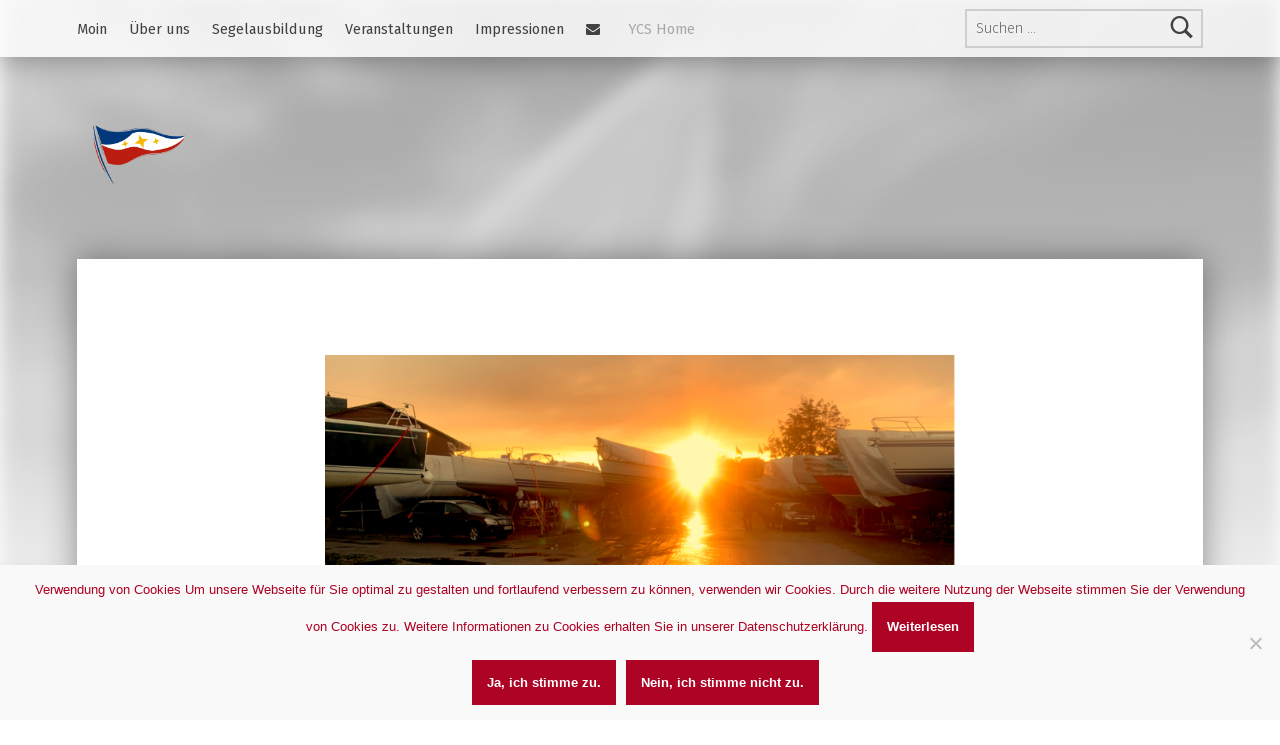

--- FILE ---
content_type: text/html; charset=UTF-8
request_url: https://ja.ycs-strande.de/der-winterschlaf-beginnt/abendstimmung-ycs/
body_size: 19406
content:
<!doctype html>
<html dir="ltr" lang="de">

<head>


<meta charset="UTF-8">
<meta name="viewport" content="width=device-width, initial-scale=1">
<link rel="profile" href="http://gmpg.org/xfn/11">
<title>Abendstimmung YCS | Jugend des YCS</title>

		<!-- All in One SEO 4.9.3 - aioseo.com -->
	<meta name="robots" content="max-image-preview:large" />
	<meta name="author" content="Jurij | Jugendredaktion"/>
	<link rel="canonical" href="https://ja.ycs-strande.de/der-winterschlaf-beginnt/abendstimmung-ycs/" />
	<meta name="generator" content="All in One SEO (AIOSEO) 4.9.3" />
		<script type="application/ld+json" class="aioseo-schema">
			{"@context":"https:\/\/schema.org","@graph":[{"@type":"BreadcrumbList","@id":"https:\/\/ja.ycs-strande.de\/der-winterschlaf-beginnt\/abendstimmung-ycs\/#breadcrumblist","itemListElement":[{"@type":"ListItem","@id":"https:\/\/ja.ycs-strande.de#listItem","position":1,"name":"Home","item":"https:\/\/ja.ycs-strande.de","nextItem":{"@type":"ListItem","@id":"https:\/\/ja.ycs-strande.de\/der-winterschlaf-beginnt\/abendstimmung-ycs\/#listItem","name":"Abendstimmung YCS"}},{"@type":"ListItem","@id":"https:\/\/ja.ycs-strande.de\/der-winterschlaf-beginnt\/abendstimmung-ycs\/#listItem","position":2,"name":"Abendstimmung YCS","previousItem":{"@type":"ListItem","@id":"https:\/\/ja.ycs-strande.de#listItem","name":"Home"}}]},{"@type":"ItemPage","@id":"https:\/\/ja.ycs-strande.de\/der-winterschlaf-beginnt\/abendstimmung-ycs\/#itempage","url":"https:\/\/ja.ycs-strande.de\/der-winterschlaf-beginnt\/abendstimmung-ycs\/","name":"Abendstimmung YCS | Jugend des YCS","inLanguage":"de-DE","isPartOf":{"@id":"https:\/\/ja.ycs-strande.de\/#website"},"breadcrumb":{"@id":"https:\/\/ja.ycs-strande.de\/der-winterschlaf-beginnt\/abendstimmung-ycs\/#breadcrumblist"},"author":{"@id":"https:\/\/ja.ycs-strande.de\/author\/jurij\/#author"},"creator":{"@id":"https:\/\/ja.ycs-strande.de\/author\/jurij\/#author"},"datePublished":"2019-11-14T14:49:27+01:00","dateModified":"2019-11-14T14:49:50+01:00"},{"@type":"Organization","@id":"https:\/\/ja.ycs-strande.de\/#organization","name":"Jugendabteilung des Yachtclub Strande","description":"JA-YCS","url":"https:\/\/ja.ycs-strande.de\/","logo":{"@type":"ImageObject","url":"https:\/\/ja.ycs-strande.de\/wp-content\/uploads\/2022\/02\/YCS-Stander-solo.png","@id":"https:\/\/ja.ycs-strande.de\/der-winterschlaf-beginnt\/abendstimmung-ycs\/#organizationLogo","width":3442,"height":1884,"caption":"YCS Stander"},"image":{"@id":"https:\/\/ja.ycs-strande.de\/der-winterschlaf-beginnt\/abendstimmung-ycs\/#organizationLogo"}},{"@type":"Person","@id":"https:\/\/ja.ycs-strande.de\/author\/jurij\/#author","url":"https:\/\/ja.ycs-strande.de\/author\/jurij\/","name":"Jurij | Jugendredaktion"},{"@type":"WebSite","@id":"https:\/\/ja.ycs-strande.de\/#website","url":"https:\/\/ja.ycs-strande.de\/","name":"Jugend des YCS","description":"JA-YCS","inLanguage":"de-DE","publisher":{"@id":"https:\/\/ja.ycs-strande.de\/#organization"}}]}
		</script>
		<!-- All in One SEO -->

<meta name="dlm-version" content="5.1.6"><meta name="theme-color" content="ffffff"><link rel='dns-prefetch' href='//fonts.googleapis.com' />
<link href='https://fonts.gstatic.com' crossorigin rel='preconnect' />
<link rel="alternate" title="oEmbed (JSON)" type="application/json+oembed" href="https://ja.ycs-strande.de/wp-json/oembed/1.0/embed?url=https%3A%2F%2Fja.ycs-strande.de%2Fder-winterschlaf-beginnt%2Fabendstimmung-ycs%2F" />
<link rel="alternate" title="oEmbed (XML)" type="text/xml+oembed" href="https://ja.ycs-strande.de/wp-json/oembed/1.0/embed?url=https%3A%2F%2Fja.ycs-strande.de%2Fder-winterschlaf-beginnt%2Fabendstimmung-ycs%2F&#038;format=xml" />
<style id='wp-img-auto-sizes-contain-inline-css'>
img:is([sizes=auto i],[sizes^="auto," i]){contain-intrinsic-size:3000px 1500px}
/*# sourceURL=wp-img-auto-sizes-contain-inline-css */
</style>
<link rel='stylesheet' id='twb-open-sans-css' href='https://fonts.googleapis.com/css?family=Open+Sans%3A300%2C400%2C500%2C600%2C700%2C800&#038;display=swap&#038;ver=a3a2d2832a5011abd0a2fa192f494b18' media='all' />
<link rel='stylesheet' id='twbbwg-global-css' href='https://ja.ycs-strande.de/wp-content/plugins/photo-gallery/booster/assets/css/global.css?ver=1.0.0' media='all' />
<style id='wp-emoji-styles-inline-css'>

	img.wp-smiley, img.emoji {
		display: inline !important;
		border: none !important;
		box-shadow: none !important;
		height: 1em !important;
		width: 1em !important;
		margin: 0 0.07em !important;
		vertical-align: -0.1em !important;
		background: none !important;
		padding: 0 !important;
	}
/*# sourceURL=wp-emoji-styles-inline-css */
</style>
<link rel='stylesheet' id='wp-block-library-css' href='https://ja.ycs-strande.de/wp-includes/css/dist/block-library/style.min.css?ver=a3a2d2832a5011abd0a2fa192f494b18' media='all' />
<style id='global-styles-inline-css'>
:root{--wp--preset--aspect-ratio--square: 1;--wp--preset--aspect-ratio--4-3: 4/3;--wp--preset--aspect-ratio--3-4: 3/4;--wp--preset--aspect-ratio--3-2: 3/2;--wp--preset--aspect-ratio--2-3: 2/3;--wp--preset--aspect-ratio--16-9: 16/9;--wp--preset--aspect-ratio--9-16: 9/16;--wp--preset--color--black: #000000;--wp--preset--color--cyan-bluish-gray: #abb8c3;--wp--preset--color--white: #ffffff;--wp--preset--color--pale-pink: #f78da7;--wp--preset--color--vivid-red: #cf2e2e;--wp--preset--color--luminous-vivid-orange: #ff6900;--wp--preset--color--luminous-vivid-amber: #fcb900;--wp--preset--color--light-green-cyan: #7bdcb5;--wp--preset--color--vivid-green-cyan: #00d084;--wp--preset--color--pale-cyan-blue: #8ed1fc;--wp--preset--color--vivid-cyan-blue: #0693e3;--wp--preset--color--vivid-purple: #9b51e0;--wp--preset--gradient--vivid-cyan-blue-to-vivid-purple: linear-gradient(135deg,rgb(6,147,227) 0%,rgb(155,81,224) 100%);--wp--preset--gradient--light-green-cyan-to-vivid-green-cyan: linear-gradient(135deg,rgb(122,220,180) 0%,rgb(0,208,130) 100%);--wp--preset--gradient--luminous-vivid-amber-to-luminous-vivid-orange: linear-gradient(135deg,rgb(252,185,0) 0%,rgb(255,105,0) 100%);--wp--preset--gradient--luminous-vivid-orange-to-vivid-red: linear-gradient(135deg,rgb(255,105,0) 0%,rgb(207,46,46) 100%);--wp--preset--gradient--very-light-gray-to-cyan-bluish-gray: linear-gradient(135deg,rgb(238,238,238) 0%,rgb(169,184,195) 100%);--wp--preset--gradient--cool-to-warm-spectrum: linear-gradient(135deg,rgb(74,234,220) 0%,rgb(151,120,209) 20%,rgb(207,42,186) 40%,rgb(238,44,130) 60%,rgb(251,105,98) 80%,rgb(254,248,76) 100%);--wp--preset--gradient--blush-light-purple: linear-gradient(135deg,rgb(255,206,236) 0%,rgb(152,150,240) 100%);--wp--preset--gradient--blush-bordeaux: linear-gradient(135deg,rgb(254,205,165) 0%,rgb(254,45,45) 50%,rgb(107,0,62) 100%);--wp--preset--gradient--luminous-dusk: linear-gradient(135deg,rgb(255,203,112) 0%,rgb(199,81,192) 50%,rgb(65,88,208) 100%);--wp--preset--gradient--pale-ocean: linear-gradient(135deg,rgb(255,245,203) 0%,rgb(182,227,212) 50%,rgb(51,167,181) 100%);--wp--preset--gradient--electric-grass: linear-gradient(135deg,rgb(202,248,128) 0%,rgb(113,206,126) 100%);--wp--preset--gradient--midnight: linear-gradient(135deg,rgb(2,3,129) 0%,rgb(40,116,252) 100%);--wp--preset--font-size--small: 13px;--wp--preset--font-size--medium: 20px;--wp--preset--font-size--large: 36px;--wp--preset--font-size--x-large: 42px;--wp--preset--spacing--20: 0.44rem;--wp--preset--spacing--30: 0.67rem;--wp--preset--spacing--40: 1rem;--wp--preset--spacing--50: 1.5rem;--wp--preset--spacing--60: 2.25rem;--wp--preset--spacing--70: 3.38rem;--wp--preset--spacing--80: 5.06rem;--wp--preset--shadow--natural: 6px 6px 9px rgba(0, 0, 0, 0.2);--wp--preset--shadow--deep: 12px 12px 50px rgba(0, 0, 0, 0.4);--wp--preset--shadow--sharp: 6px 6px 0px rgba(0, 0, 0, 0.2);--wp--preset--shadow--outlined: 6px 6px 0px -3px rgb(255, 255, 255), 6px 6px rgb(0, 0, 0);--wp--preset--shadow--crisp: 6px 6px 0px rgb(0, 0, 0);}:where(.is-layout-flex){gap: 0.5em;}:where(.is-layout-grid){gap: 0.5em;}body .is-layout-flex{display: flex;}.is-layout-flex{flex-wrap: wrap;align-items: center;}.is-layout-flex > :is(*, div){margin: 0;}body .is-layout-grid{display: grid;}.is-layout-grid > :is(*, div){margin: 0;}:where(.wp-block-columns.is-layout-flex){gap: 2em;}:where(.wp-block-columns.is-layout-grid){gap: 2em;}:where(.wp-block-post-template.is-layout-flex){gap: 1.25em;}:where(.wp-block-post-template.is-layout-grid){gap: 1.25em;}.has-black-color{color: var(--wp--preset--color--black) !important;}.has-cyan-bluish-gray-color{color: var(--wp--preset--color--cyan-bluish-gray) !important;}.has-white-color{color: var(--wp--preset--color--white) !important;}.has-pale-pink-color{color: var(--wp--preset--color--pale-pink) !important;}.has-vivid-red-color{color: var(--wp--preset--color--vivid-red) !important;}.has-luminous-vivid-orange-color{color: var(--wp--preset--color--luminous-vivid-orange) !important;}.has-luminous-vivid-amber-color{color: var(--wp--preset--color--luminous-vivid-amber) !important;}.has-light-green-cyan-color{color: var(--wp--preset--color--light-green-cyan) !important;}.has-vivid-green-cyan-color{color: var(--wp--preset--color--vivid-green-cyan) !important;}.has-pale-cyan-blue-color{color: var(--wp--preset--color--pale-cyan-blue) !important;}.has-vivid-cyan-blue-color{color: var(--wp--preset--color--vivid-cyan-blue) !important;}.has-vivid-purple-color{color: var(--wp--preset--color--vivid-purple) !important;}.has-black-background-color{background-color: var(--wp--preset--color--black) !important;}.has-cyan-bluish-gray-background-color{background-color: var(--wp--preset--color--cyan-bluish-gray) !important;}.has-white-background-color{background-color: var(--wp--preset--color--white) !important;}.has-pale-pink-background-color{background-color: var(--wp--preset--color--pale-pink) !important;}.has-vivid-red-background-color{background-color: var(--wp--preset--color--vivid-red) !important;}.has-luminous-vivid-orange-background-color{background-color: var(--wp--preset--color--luminous-vivid-orange) !important;}.has-luminous-vivid-amber-background-color{background-color: var(--wp--preset--color--luminous-vivid-amber) !important;}.has-light-green-cyan-background-color{background-color: var(--wp--preset--color--light-green-cyan) !important;}.has-vivid-green-cyan-background-color{background-color: var(--wp--preset--color--vivid-green-cyan) !important;}.has-pale-cyan-blue-background-color{background-color: var(--wp--preset--color--pale-cyan-blue) !important;}.has-vivid-cyan-blue-background-color{background-color: var(--wp--preset--color--vivid-cyan-blue) !important;}.has-vivid-purple-background-color{background-color: var(--wp--preset--color--vivid-purple) !important;}.has-black-border-color{border-color: var(--wp--preset--color--black) !important;}.has-cyan-bluish-gray-border-color{border-color: var(--wp--preset--color--cyan-bluish-gray) !important;}.has-white-border-color{border-color: var(--wp--preset--color--white) !important;}.has-pale-pink-border-color{border-color: var(--wp--preset--color--pale-pink) !important;}.has-vivid-red-border-color{border-color: var(--wp--preset--color--vivid-red) !important;}.has-luminous-vivid-orange-border-color{border-color: var(--wp--preset--color--luminous-vivid-orange) !important;}.has-luminous-vivid-amber-border-color{border-color: var(--wp--preset--color--luminous-vivid-amber) !important;}.has-light-green-cyan-border-color{border-color: var(--wp--preset--color--light-green-cyan) !important;}.has-vivid-green-cyan-border-color{border-color: var(--wp--preset--color--vivid-green-cyan) !important;}.has-pale-cyan-blue-border-color{border-color: var(--wp--preset--color--pale-cyan-blue) !important;}.has-vivid-cyan-blue-border-color{border-color: var(--wp--preset--color--vivid-cyan-blue) !important;}.has-vivid-purple-border-color{border-color: var(--wp--preset--color--vivid-purple) !important;}.has-vivid-cyan-blue-to-vivid-purple-gradient-background{background: var(--wp--preset--gradient--vivid-cyan-blue-to-vivid-purple) !important;}.has-light-green-cyan-to-vivid-green-cyan-gradient-background{background: var(--wp--preset--gradient--light-green-cyan-to-vivid-green-cyan) !important;}.has-luminous-vivid-amber-to-luminous-vivid-orange-gradient-background{background: var(--wp--preset--gradient--luminous-vivid-amber-to-luminous-vivid-orange) !important;}.has-luminous-vivid-orange-to-vivid-red-gradient-background{background: var(--wp--preset--gradient--luminous-vivid-orange-to-vivid-red) !important;}.has-very-light-gray-to-cyan-bluish-gray-gradient-background{background: var(--wp--preset--gradient--very-light-gray-to-cyan-bluish-gray) !important;}.has-cool-to-warm-spectrum-gradient-background{background: var(--wp--preset--gradient--cool-to-warm-spectrum) !important;}.has-blush-light-purple-gradient-background{background: var(--wp--preset--gradient--blush-light-purple) !important;}.has-blush-bordeaux-gradient-background{background: var(--wp--preset--gradient--blush-bordeaux) !important;}.has-luminous-dusk-gradient-background{background: var(--wp--preset--gradient--luminous-dusk) !important;}.has-pale-ocean-gradient-background{background: var(--wp--preset--gradient--pale-ocean) !important;}.has-electric-grass-gradient-background{background: var(--wp--preset--gradient--electric-grass) !important;}.has-midnight-gradient-background{background: var(--wp--preset--gradient--midnight) !important;}.has-small-font-size{font-size: var(--wp--preset--font-size--small) !important;}.has-medium-font-size{font-size: var(--wp--preset--font-size--medium) !important;}.has-large-font-size{font-size: var(--wp--preset--font-size--large) !important;}.has-x-large-font-size{font-size: var(--wp--preset--font-size--x-large) !important;}
/*# sourceURL=global-styles-inline-css */
</style>

<style id='classic-theme-styles-inline-css'>
/*! This file is auto-generated */
.wp-block-button__link{color:#fff;background-color:#32373c;border-radius:9999px;box-shadow:none;text-decoration:none;padding:calc(.667em + 2px) calc(1.333em + 2px);font-size:1.125em}.wp-block-file__button{background:#32373c;color:#fff;text-decoration:none}
/*# sourceURL=/wp-includes/css/classic-themes.min.css */
</style>
<link rel='stylesheet' id='contact-form-7-css' href='https://ja.ycs-strande.de/wp-content/plugins/contact-form-7/includes/css/styles.css?ver=6.1.4' media='all' />
<link rel='stylesheet' id='cookie-notice-front-css' href='https://ja.ycs-strande.de/wp-content/plugins/cookie-notice/css/front.min.css?ver=2.5.11' media='all' />
<link rel='stylesheet' id='wpdm-fonticon-css' href='https://ja.ycs-strande.de/wp-content/plugins/download-manager/assets/wpdm-iconfont/css/wpdm-icons.css?ver=a3a2d2832a5011abd0a2fa192f494b18' media='all' />
<link rel='stylesheet' id='wpdm-front-css' href='https://ja.ycs-strande.de/wp-content/plugins/download-manager/assets/css/front.min.css?ver=3.3.46' media='all' />
<link rel='stylesheet' id='wpdm-front-dark-css' href='https://ja.ycs-strande.de/wp-content/plugins/download-manager/assets/css/front-dark.min.css?ver=3.3.46' media='all' />
<link rel='stylesheet' id='bwg_fonts-css' href='https://ja.ycs-strande.de/wp-content/plugins/photo-gallery/css/bwg-fonts/fonts.css?ver=0.0.1' media='all' />
<link rel='stylesheet' id='sumoselect-css' href='https://ja.ycs-strande.de/wp-content/plugins/photo-gallery/css/sumoselect.min.css?ver=3.4.6' media='all' />
<link rel='stylesheet' id='mCustomScrollbar-css' href='https://ja.ycs-strande.de/wp-content/plugins/photo-gallery/css/jquery.mCustomScrollbar.min.css?ver=3.1.5' media='all' />
<link rel='stylesheet' id='bwg_frontend-css' href='https://ja.ycs-strande.de/wp-content/plugins/photo-gallery/css/styles.min.css?ver=1.8.37' media='all' />
<link rel='stylesheet' id='shared-files-css' href='https://ja.ycs-strande.de/wp-content/plugins/shared-files/dist/css/p.css?ver=1.7.58' media='all' />
<style id='shared-files-inline-css'>
.shared-files-main-elements p { font-size: 15px; }.shared-files-main-elements * { font-family: "Roboto", sans-serif; }.shared-files-container .shared-files-main-file-list li { margin-bottom: 16px; } .shared-files-main-elements { background: #ad0325; padding: 20px 10px; border-radius: 10px; margin-bottom: 20px; } 
/*# sourceURL=shared-files-inline-css */
</style>
<link rel='stylesheet' id='shared-files-basiclightbox-css' href='https://ja.ycs-strande.de/wp-content/plugins/shared-files/dist/basiclightbox/basicLightbox.min.css?ver=1.7.58' media='all' />
<link rel='stylesheet' id='shared-files-google-fonts-css' href='https://fonts.googleapis.com/css?family=Roboto&#038;display=swap&#038;ver=a3a2d2832a5011abd0a2fa192f494b18' media='all' />
<link rel='stylesheet' id='swimgcss-css' href='https://ja.ycs-strande.de/wp-content/plugins/shrinkwrap-images/shrinkwrap_images.css?ver=1.3.2' media='all' />
<link rel='stylesheet' id='theme-my-login-css' href='https://ja.ycs-strande.de/wp-content/plugins/theme-my-login/assets/styles/theme-my-login.min.css?ver=7.1.14' media='all' />
<link rel='stylesheet' id='ycs-damage-style-css' href='https://ja.ycs-strande.de/wp-content/plugins/ycs-webcams/css/ycs-damage.css?ver=a3a2d2832a5011abd0a2fa192f494b18' media='all' />
<link rel='stylesheet' id='dashicons-css' href='https://ja.ycs-strande.de/wp-includes/css/dashicons.min.css?ver=a3a2d2832a5011abd0a2fa192f494b18' media='all' />
<link rel='stylesheet' id='dlm-frontend-css' href='https://ja.ycs-strande.de/wp-content/plugins/download-monitor/assets/css/frontend-tailwind.min.css?ver=5.1.6' media='all' />
<link rel='stylesheet' id='wm-fonticons-css' href='https://ja.ycs-strande.de/wp-content/plugins/webman-amplifier/assets/font/fontello.css?ver=1.5.12' media='screen' />
<link rel='stylesheet' id='modern-google-fonts-css' href='https://fonts.googleapis.com/css?family=Fira+Sans%3A400%2C300&#038;subset=latin&#038;ver=2.6.6' media='screen' />
<link rel='stylesheet' id='genericons-neue-css' href='https://ja.ycs-strande.de/wp-content/themes/modern/assets/fonts/genericons-neue/genericons-neue.css?ver=2.6.6' media='screen' />
<link rel='stylesheet' id='modern-stylesheet-global-css' href='https://ja.ycs-strande.de/wp-content/themes/modern/assets/css/main.css?ver=2.6.6' media='screen' />
<link rel='stylesheet' id='modern-stylesheet-custom-css' href='https://ja.ycs-strande.de/wp-content/themes/modern/assets/css/custom-styles.css?ver=2.6.6' media='screen' />
<style id='modern-inline-css'>
/* START CSS variables */
:root { 
--custom_logo_height: 60px; --color_accent: #ad0325; --color_accent--a0: rgba(173,3,37,0); --color_header_background: #ffffff; --color_header_text: #424242; --color_header_text--a20: rgba(66,66,66,0.2); --color_intro_background: #ffffff; --color_intro_text: #ad0325; --color_content_headings: #424242; --color_footer_background: #f9f9f9; --color_footer_headings: #424242;
}
/* END CSS variables */:root {--background_color:#ffffff;--background_color--a0:rgba(255,255,255,0);}
/*# sourceURL=modern-inline-css */
</style>
<link rel='stylesheet' id='modern-stylesheet-css' href='https://ja.ycs-strande.de/wp-content/themes/modern-child/style.css?ver=a3a2d2832a5011abd0a2fa192f494b18' media='all' />
<script src="https://ja.ycs-strande.de/wp-includes/js/jquery/jquery.min.js?ver=3.7.1" id="jquery-core-js"></script>
<script src="https://ja.ycs-strande.de/wp-includes/js/jquery/jquery-migrate.min.js?ver=3.4.1" id="jquery-migrate-js"></script>
<script src="https://ja.ycs-strande.de/wp-content/plugins/photo-gallery/booster/assets/js/circle-progress.js?ver=1.2.2" id="twbbwg-circle-js"></script>
<script id="twbbwg-global-js-extra">
var twb = {"nonce":"363ee28963","ajax_url":"https://ja.ycs-strande.de/wp-admin/admin-ajax.php","plugin_url":"https://ja.ycs-strande.de/wp-content/plugins/photo-gallery/booster","href":"https://ja.ycs-strande.de/wp-admin/admin.php?page=twbbwg_photo-gallery"};
var twb = {"nonce":"363ee28963","ajax_url":"https://ja.ycs-strande.de/wp-admin/admin-ajax.php","plugin_url":"https://ja.ycs-strande.de/wp-content/plugins/photo-gallery/booster","href":"https://ja.ycs-strande.de/wp-admin/admin.php?page=twbbwg_photo-gallery"};
//# sourceURL=twbbwg-global-js-extra
</script>
<script src="https://ja.ycs-strande.de/wp-content/plugins/photo-gallery/booster/assets/js/global.js?ver=1.0.0" id="twbbwg-global-js"></script>
<script src="https://ja.ycs-strande.de/wp-content/themes/modern/library/js/vendors/css-vars-ponyfill/css-vars-ponyfill.min.js?ver=v2.4.7" id="css-vars-ponyfill-js"></script>
<script id="css-vars-ponyfill-js-after">
window.onload = function() {
	cssVars( {
		onlyVars: true,
		exclude: 'link:not([href^="https://ja.ycs-strande.de/wp-content/themes"])'
	} );
};
//# sourceURL=css-vars-ponyfill-js-after
</script>
<script id="cookie-notice-front-js-before">
var cnArgs = {"ajaxUrl":"https:\/\/ja.ycs-strande.de\/wp-admin\/admin-ajax.php","nonce":"643926c140","hideEffect":"fade","position":"bottom","onScroll":false,"onScrollOffset":100,"onClick":false,"cookieName":"cookie_notice_accepted","cookieTime":7862400,"cookieTimeRejected":2592000,"globalCookie":false,"redirection":true,"cache":false,"revokeCookies":false,"revokeCookiesOpt":"automatic"};

//# sourceURL=cookie-notice-front-js-before
</script>
<script src="https://ja.ycs-strande.de/wp-content/plugins/cookie-notice/js/front.min.js?ver=2.5.11" id="cookie-notice-front-js"></script>
<script src="https://ja.ycs-strande.de/wp-content/plugins/download-manager/assets/js/wpdm.min.js?ver=a3a2d2832a5011abd0a2fa192f494b18" id="wpdm-frontend-js-js"></script>
<script id="wpdm-frontjs-js-extra">
var wpdm_url = {"home":"https://ja.ycs-strande.de/","site":"https://ja.ycs-strande.de/","ajax":"https://ja.ycs-strande.de/wp-admin/admin-ajax.php"};
var wpdm_js = {"spinner":"\u003Ci class=\"wpdm-icon wpdm-sun wpdm-spin\"\u003E\u003C/i\u003E","client_id":"f2ffd08dfd852a7119bc12beffd0d395"};
var wpdm_strings = {"pass_var":"Password Verified!","pass_var_q":"Bitte klicke auf den folgenden Button, um den Download zu starten.","start_dl":"Download starten"};
//# sourceURL=wpdm-frontjs-js-extra
</script>
<script src="https://ja.ycs-strande.de/wp-content/plugins/download-manager/assets/js/front.min.js?ver=3.3.46" id="wpdm-frontjs-js"></script>
<script src="https://ja.ycs-strande.de/wp-content/plugins/photo-gallery/js/jquery.sumoselect.min.js?ver=3.4.6" id="sumoselect-js"></script>
<script src="https://ja.ycs-strande.de/wp-content/plugins/photo-gallery/js/tocca.min.js?ver=2.0.9" id="bwg_mobile-js"></script>
<script src="https://ja.ycs-strande.de/wp-content/plugins/photo-gallery/js/jquery.mCustomScrollbar.concat.min.js?ver=3.1.5" id="mCustomScrollbar-js"></script>
<script src="https://ja.ycs-strande.de/wp-content/plugins/photo-gallery/js/jquery.fullscreen.min.js?ver=0.6.0" id="jquery-fullscreen-js"></script>
<script id="bwg_frontend-js-extra">
var bwg_objectsL10n = {"bwg_field_required":"Feld ist erforderlich.","bwg_mail_validation":"Dies ist keine g\u00fcltige E-Mail-Adresse.","bwg_search_result":"Es gibt keine Bilder, die deiner Suche entsprechen.","bwg_select_tag":"Select Tag","bwg_order_by":"Order By","bwg_search":"Suchen","bwg_show_ecommerce":"Show Ecommerce","bwg_hide_ecommerce":"Hide Ecommerce","bwg_show_comments":"Kommentare anzeigen","bwg_hide_comments":"Kommentare ausblenden","bwg_restore":"Wiederherstellen","bwg_maximize":"Maximieren","bwg_fullscreen":"Vollbild","bwg_exit_fullscreen":"Vollbild verlassen","bwg_search_tag":"SEARCH...","bwg_tag_no_match":"No tags found","bwg_all_tags_selected":"All tags selected","bwg_tags_selected":"tags selected","play":"Wiedergeben","pause":"Pause","is_pro":"","bwg_play":"Wiedergeben","bwg_pause":"Pause","bwg_hide_info":"Info ausblenden","bwg_show_info":"Info anzeigen","bwg_hide_rating":"Hide rating","bwg_show_rating":"Show rating","ok":"Ok","cancel":"Cancel","select_all":"Select all","lazy_load":"0","lazy_loader":"https://ja.ycs-strande.de/wp-content/plugins/photo-gallery/images/ajax_loader.png","front_ajax":"0","bwg_tag_see_all":"see all tags","bwg_tag_see_less":"see less tags"};
//# sourceURL=bwg_frontend-js-extra
</script>
<script src="https://ja.ycs-strande.de/wp-content/plugins/photo-gallery/js/scripts.min.js?ver=1.8.37" id="bwg_frontend-js"></script>
<script src="https://ja.ycs-strande.de/wp-content/plugins/shared-files/dist/js/p.js?ver=1.7.58" id="shared-files-js"></script>
<script id="shared-files-js-after">
jQuery(document).ready(function($) {
      if (typeof ajaxurl === 'undefined') {
        ajaxurl = 'https://ja.ycs-strande.de/wp-admin/admin-ajax.php'; // get ajaxurl
      }
      });
//# sourceURL=shared-files-js-after
</script>
<script src="https://ja.ycs-strande.de/wp-content/plugins/shared-files/dist/basiclightbox/basicLightbox.min.js?ver=1.7.58" id="shared-files-basiclightbox-js"></script>
<script id="a11y-menu-js-extra">
var a11yMenuConfig = {"mode":["esc","button"],"menu_selector":".toggle-sub-menus","button_attributes":{"class":"button-toggle-sub-menu","aria-label":{"collapse":"Collapse menu: %s","expand":"Expand menu: %s"}}};
//# sourceURL=a11y-menu-js-extra
</script>
<script src="https://ja.ycs-strande.de/wp-content/themes/modern/assets/js/vendors/a11y-menu/a11y-menu.dist.min.js?ver=2.6.6" id="a11y-menu-js"></script>
<link rel="https://api.w.org/" href="https://ja.ycs-strande.de/wp-json/" /><link rel="alternate" title="JSON" type="application/json" href="https://ja.ycs-strande.de/wp-json/wp/v2/media/910" /><link rel="EditURI" type="application/rsd+xml" title="RSD" href="https://ja.ycs-strande.de/xmlrpc.php?rsd" />

<link rel='shortlink' href='https://ja.ycs-strande.de/?p=910' />
<script type="text/javascript">
// Open the Modal
function openModal() {
  document.getElementById('myModal').style.display = "block";
}

// Close the Modal
function closeModal() {
  document.getElementById('myModal').style.display = "none";
}

var slideIndex = 1;
showSlides(slideIndex);

// Next/previous controls
function plusSlides(n) {
  showSlides(slideIndex += n);
}

// Thumbnail image controls
function currentSlide(n) {
  showSlides(slideIndex = n);
}

function showSlides(n) {
  var i;
  var slides = document.getElementsByClassName("mySlides");
  var dots = document.getElementsByClassName("demo");
  var captionText = document.getElementById("caption");
  if (n > slides.length) {slideIndex = 1}
  if (n < 1) {slideIndex = slides.length}
  for (i = 0; i < slides.length; i++) {
    slides[i].style.display = "none";
  }
  for (i = 0; i < dots.length; i++) {
    dots[i].className = dots[i].className.replace(" active", "");
  }
  slides[slideIndex-1].style.display = "block";
  dots[slideIndex-1].className += " active";
  captionText.innerHTML = dots[slideIndex-1].alt;
}
</script>
<style type="text/css" media="all">
.ycs-webcam .container {
    width:680px;
}

@media (max-width: 800px) {
    .ycs-webcam .container {
        width:350px;
    }
}

.ycs-webcam .container div {
    float:left;
    width:320px;
    height:240px;
    margin:2px;
}


/* The Modal (background) */
.ycs-webcam .modal {
  display: none;
  position: fixed;
  z-index: 1;
  padding-top: 120px;
  left: 0;
  top: 0;
  width: 100%;
  height: 100%;
  overflow: auto;
  background-color: black;
}

/* Modal Content */
.ycs-webcam .modal-content {
  position: relative;
  background-color: #fefefe;
  margin: auto;
  padding: 0;
  width: 90%;
  max-width: 800px;
}

/* The Close Button */
.ycs-webcam .close {
  color: white;
  position: absolute;
  position: fixed;
  z-index:1;
  top: 120px;
  right: 25px;
  font-size: 35px;
  font-weight: bold;
}

.ycs-webcam .close:hover,
.ycs-webcam .close:focus {
  color: #999;
  text-decoration: none;
  cursor: pointer;
}

/* Hide the slides by default */
.ycs-webcam .mySlides {
  display: none;
}

/* Next & previous buttons */
.ycs-webcam .prev,
.ycs-webcam .next {
  cursor: pointer;
  position: absolute;
  top: 50%;
  width: auto;
  padding: 16px;
  margin-top: -50px;
  color: white;
  font-weight: bold;
  font-size: 20px;
  transition: 0.6s ease;
  border-radius: 0 3px 3px 0;
  user-select: none;
  -webkit-user-select: none;
}

/* Position the "next button" to the right */
.ycs-webcam .next {
  right: 0;
  border-radius: 3px 0 0 3px;
}

/* On hover, add a black background color with a little bit see-through */
.ycs-webcam .prev:hover,
.ycs-webcam .next:hover {
  background-color: rgba(0, 0, 0, 0.8);
}


.ycs-webcam .img.hover-shadow {
  transition: 0.3s
}

.ycs-webcam .hover-shadow:hover {
  box-shadow: 0 4px 8px 0 rgba(0, 0, 0, 0.2), 0 6px 20px 0 rgba(0, 0, 0, 0.19)
}

/* CSS f*/
.ycs-training-container {
display: -webkit-flex;
display:flex;
}
@media only screen and (max-width: 800px) {
    .ycs-training-container {
        -webkit-flex-wrap: wrap;
        flex-wrap: wrap;
    }
}
.ycs-training-tile {
-webkit-flex-basis: 24%;
flex-basis: 24%;
margin: 2px;
padding: 10px;
border-radius: 10px;
}
@media only screen and (max-width: 800px) {
    .ycs-training-tile {
        -webkit-flex-basis: 100%;
        flex-basis: 100%;
    }
}
.ycs-training-tile h1 {
font-size: larger;
margin: auto;
margin-bottom: 5px;
border-bottom-style: solid;
border-bottom-width: thin;
border-bottom-color: #dd1d1d;
}
.ycs-training-group {
width: 100%;
margin: 2px;
padding: 5px;
border-radius: 5px;
}
.ycs-training-group h2,h3 {
font-size: unset;
margin: auto;
margin-bottom:2px;
}
.ycs-training-group h3 {
padding-left: 8px;
}
.ycs-training-group p{
text-align: right;
}

.ycs-training-group .ycs-trainer {
    color: #443f3f;
    text-align: left;
    padding-left: 8px;
}

.ycsbootecontainer {
    display: -webkit-flex;
    display: flex;
    -webkit-flex-wrap: wrap;
    flex-wrap: wrap;
}

.ycsboot-tile {
    -webkit-flex-basis: 45%;
    flex-basis: 45%;
    -webkit-flex-grow: 1;
    flex-grow: 1;
    float: left;
    display: flex;
    background-color: #efefef;
    border-radius: 5px;
    box-shadow: 2px 4px #bfbfbf;
    margin: 5px;
}
@media only screen and (max-width: 800px) {
    .ycsboot-tile {
        -webkit-flex-basis: 100%;
        flex-basis: 100%;
    }
}

.ycsboot-tile p {
    float: left;
    order: 2;
}
.ycsboot-tile strong:after {
    content: '\A';
    white-space: pre;
}
.boot-img-round {
    float: left;
    order: 1;
    height: 150px;
    margin: 5px;
}

</style>
<link href='https://fonts.googleapis.com/css?family=Oleo+Script' rel='stylesheet'> 

    <script type="text/javascript">
    
            var today = new Date();
            var expiry = new Date(today.getTime() + 30 * 24 * 3600 * 1000); // plus 30 days

	function addHours(numOfHours, date = new Date()) {
	  date.setTime(date.getTime() + numOfHours * 60 * 60 * 1000);

	  return date;
	}

function changeEndDate(e) {
	var start_date = document.querySelector("[name='submitted_date']");
	var start_time = document.querySelector("[name='app_start']");
	var end_date = document.querySelector("[name='submitted_end_date']");
	var end_time = document.querySelector("[name='app_end']");

	//console.log(e.target.value);
	var d1 = parseDate( start_date.value + ' ' + start_time.value);
	var d2 = parseDate( end_date.value + ' ' + end_time.value);
	var d3 = parseDate( start_date.value + ' ' + start_time.value);
	var new_end_time = addHours(2,d3).toLocaleTimeString();
	new_end_time = new_end_time.slice(0, -3);
	console.log(new_end_time);
	if (d1 > d2) {
	    //alert ("Error!");
	    end_date.value = start_date.value;
	    end_time.value = new_end_time;
	}

}

function padTo2Digits(num) {
  return num.toString().padStart(2, '0');
}

function formatDate(dateStr) {
  var date = parseDate(dateStr);
  return [
    padTo2Digits(date.getDate()),
    padTo2Digits(date.getMonth() + 1),
    date.getFullYear(),
  ].join('.');
}

function checkForConflicts(e) {
	var start_date = document.querySelector("[name='submitted_date']");
	var start_time = document.querySelector("[name='app_start']");
	var end_date = document.querySelector("[name='submitted_end_date']");
	var end_time = document.querySelector("[name='app_end']");

	//console.log(e.target.value);
	var d1 = parseDate( start_date.value + ' ' + start_time.value);
	var d2 = parseDate( end_date.value + ' ' + end_time.value);
	var d3 = parseDate( start_date.value + ' ' + start_time.value);
	var new_end_time = addHours(2,d3).toLocaleTimeString();
	new_end_time = new_end_time.slice(0, -3);
	//console.log(new_end_time);


	var outputDiv = document.getElementById('script-div');
	const inputWorkerId = document.querySelector("[name='submitted_worker_id']");
	const workerId = inputWorkerId.value;
	console.log("WorkerID: "+workerId);

	const url = `https://ja.ycs-strande.de/wp-content/plugins/ycs-webcams/api/?worker=${workerId}&date=${start_date.value}&end_date=${end_date.value}&start=${start_time.value}&end=${end_time.value}`;
	console.log(url);
	fetch( url )
		.then( response => response.json() )
		.then( response => {
			// Do something with response.
			if (response.length == 1) {
				var htmlOut = "Fehler! Es gab eine Terminkollision.<br><br>";
				htmlOut += `Das Boot ist in folgendem Zeitfenster nicht verfügbar:<br>`;
				element = response[0]
				if(element.hasOwnProperty('tooltip')){
					htmlOut += `${formatDate(element['date'])} - ${element['tooltip']}<br>`;
				} else {
					htmlOut += `${formatDate(element['date'])} ${element['start'].slice(0,-3)} -  ${formatDate(element['end_date'])} ${element['end'].slice(0,-3)}<br>`;
				}
				outputDiv.innerHTML = htmlOut;
				outputDiv.classList.add('ycs-msg-error');
			}
			else if (response.length > 1) {
				var htmlOut = `Fehler! Es gab ${response.length} Terminkollisionen.<br><br>`;
				htmlOut += `Das Boot ist in folgenden Zeitfenstern nicht verfügbar:<br>`;
				for (const element of response) {
				    // ...use `element`...
					if(element.hasOwnProperty('tooltip')){
						htmlOut += `${formatDate(element['date'])} - ${element['tooltip']}<br>`;
					} else {
						htmlOut += `${formatDate(element['date'])} ${element['start'].slice(0,-3)} -  ${formatDate(element['end_date'])} ${element['end'].slice(0,-3)}<br>`;
					}
					
				}
				outputDiv.innerHTML = htmlOut;
				outputDiv.classList.add('ycs-msg-error');
			} else {
				outputDiv.classList.remove('ycs-msg-error');
				outputDiv.innerHTML = "";
}
		} );


}

function setDamageStatus(e) {
	e.preventDefault();
	var appId = this.dataset.id;
	var checkBoxElement = document.querySelector(".warnings-message-box[data-id='" + appId + "'] input");
	var statusNew = false;
	var confirmMessage = "Ist der Schaden wirklich behoben?"
	if (checkBoxElement.checked === true) {
		statusNew = 0;
		confirmMessage = "Schaden wiederherstellen?";
	} else {
		statusNew = 1;
	}
	if (window.confirm(confirmMessage)) {
		
		//console.log('Set Damage Status',  appIdArr[2]);
		
		var url = 'https://ja.ycs-strande.de/wp-content/plugins/ycs-webcams/api/damage.php?' + new URLSearchParams({
			app_id: appId,
			status_new: statusNew,
		});
		console.log(url);

		fetch( url, {
		  credentials: 'include'
		} )
		.then( response => response.json() )
		.then( response => {
			// Do something with response.
			//console.log(response);
			if (response.status == 'ok') {
				var liSetDamage = document.querySelector(".warnings-message-box[data-id='" + response.app_id + "']").parentElement;
				var checkBoxElement = document.querySelector(".warnings-message-box[data-id='" + response.app_id + "'] input");

				if (response.value == '0') {
					checkBoxElement.checked = false;
				}
				else {
					checkBoxElement.checked = true;
					setTimeout(
						function() {
							var checkBoxElement = document.querySelector(".warnings-message-box[data-id='" + appId + "'] input");
							if (checkBoxElement.checked === true) {
								liSetDamage.style.display = 'none';
								liSetDamage.remove();
							}
						}
					.bind(liSetDamage, appId)
					, 10000);
				}
				
				
				

				var divWarning = document.querySelector("[id='warning']");
				var divYcsWarnings = document.querySelector("[class='ycs-warnings']").children[0];
				//console.log(divYcsWarnings);
				const childern = divYcsWarnings.childNodes;

				//console.log(childern.length);
				if (childern.length == 0) {
					divWarning.remove();
				}
			}
			else {
				alert("Sie müssen sich einloggen, um die Schadensmeldung zu ändern.");
			}
		} );
		
	}
}


function parseDate(str) {
    var y = str.substr(0,4),
        m = str.substr(5,2) - 1,
        d = str.substr(8,2),
	h = str.substr(11,2),
	mm = str.substr(14,2);
    var D = new Date(y,m,d,h,mm);
    return (D.getFullYear() == y && D.getMonth() == m && D.getDate() == d) ? D : 'invalid date';
}


            function readCookie(name) {
                var nameEQ = name + "=";
                var ca = document.cookie.split(';');
                for(var i=0;i < ca.length;i++) {
                    var c = ca[i];
                    while (c.charAt(0)==' ') c = c.substring(1,c.length);
                    if (c.indexOf(nameEQ) == 0) return c.substring(nameEQ.length,c.length);
                }
                return null;
            }
            // PHP: setcookie('message', json_encode(['body'=>'Erro meu amigo', 'type'=>'danger']));
            // https://stackoverflow.com/questions/20700907/how-to-read-json-object-from-cookie
            window.onload = function()
            {
                rc = readCookie('ycsnewapp'); //rc == result cookie
		console.log(rc);
                if (rc != null) {
                    var data = JSON.parse(decodeURIComponent(rc));
                    document.getElementById('ycs-name').value = data.ycsName;
                    document.getElementById('ycs-e-mail-einer-kontaktperson').value = data.ycsEmailEinerKontaktperson;
                    //ycsName
                    //alert(data.latitude);
                }
		var start_date = document.querySelector("[name='submitted_date']");
		var start_time = document.querySelector("[name='app_start']");
		var end_date = document.querySelector("[name='submitted_end_date']");
		var end_time = document.querySelector("[name='app_end']");

		checkForConflicts(end_time);

		start_date.addEventListener('change', changeEndDate);
		start_time.addEventListener('change', changeEndDate);
		start_date.addEventListener('change', checkForConflicts);
		start_time.addEventListener('change', checkForConflicts);
		end_date.addEventListener('change', checkForConflicts);
		end_time.addEventListener('change', checkForConflicts);
		console.log('Date start');
		console.log('Date end');

		var set_damages = document.querySelectorAll("[class='warnings-message-box']");
		set_damages.forEach(set_damage => {
			set_damage.addEventListener('click', setDamageStatus);
		});
		

}



   </script>


            <script type="text/javascript">
        console.log('Test jusc');
        var x = document.getElementsByClassName("tribe-ext-events-control-status-label--canceled");
	console.log(x);
	var i;
	for (i = 0; i < x.length; i++) {
	    x[i].style.backgroundColor = "red";
	    x[i].innerHTML = "Toll";
	    console.log(x[i]);
	}
	console.log('ende');
        </script>
    <style id="custom-background-css">
body.custom-background { background-color: #ffffff; }
</style>
	<link rel="icon" href="https://ja.ycs-strande.de/wp-content/uploads/2022/02/cropped-YCS-Stander-solo_Website-Icon-32x32.png" sizes="32x32" />
<link rel="icon" href="https://ja.ycs-strande.de/wp-content/uploads/2022/02/cropped-YCS-Stander-solo_Website-Icon-192x192.png" sizes="192x192" />
<link rel="apple-touch-icon" href="https://ja.ycs-strande.de/wp-content/uploads/2022/02/cropped-YCS-Stander-solo_Website-Icon-180x180.png" />
<meta name="msapplication-TileImage" content="https://ja.ycs-strande.de/wp-content/uploads/2022/02/cropped-YCS-Stander-solo_Website-Icon-270x270.png" />
		<style id="wp-custom-css">
			.site-logo {
    max-height: 50px;
}
.tml-button {
    background-color: var(--color_accent);
}
@media only screen and (max-width: 54.9375em) { .menu-toggle { bottom: unset; } }

.col-md-4.col-sm-8.col-xs-12 a::after {
    content: none;
		 
	  font-size: 34px;
    margin-left: 1em;
    font-family: 'calibri';
		font-variant: small-caps;
    color: #ffffff;
    text-shadow: 20px 15px 0px rgba(0,0,0,0.1);
	}

th, td {
	border: 1px solid rgba(37, 37, 37, 0.1);
	border-left: none;
	border-right: none;
	text-align: left;
}

#mainnav .menu li.current_page_item > a{
color: #ad0325;
}
#mainnav .menu li.current_page_parent > a{
color: #ad0325;
}
#mainnav li > .sub-menu > li > a:hover {
    color: #ffffff;
}

.display-posts-listing {
    list-style-type: none;
}
.display-posts-listing .listing-item .title {
    font-size: 30px;
    font-weight: 600;
    line-height: normal;
    padding-bottom: 10px;
    margin: 0;
    color: #424242;
    text-align: center;
    width: 100%;
    order: 2;
}
.display-posts-listing .listing-item .date {
    float: left;
    order: 3;
    font-size: 13px;
		color: #ad0325;
}
.display-posts-listing .listing-item span.category-display a {
    padding-left: 1em;
    order: 1;
    float: left;
    text-transform: uppercase;
    letter-spacing: 5px;
    font-size: 13px;
}

.display-posts-listing .listing-item .content {
    margin-top: 1em;
    padding-top: 2em;
}

.display-posts-listing .category-display-label {
    display: none;
}
.display-posts-listing .listing-item .excerpt-dash {
    display: none;
}
.display-posts-listing .listing-item .excerpt {
    display: table;
    padding-top: 1em;
	  order: 4;
}
.display-posts-listing .listing-item {
    margin-bottom: 2em;
	  padding-bottom: 0.5em;
	  border-bottom: 1px solid #ebebeb;
	  display: flex;
    flex-wrap: wrap;
    justify-content: center;
}
.display-posts-listing .listing-item:last-child {
    margin-bottom: 2em;
	  padding-bottom: 0.5em;
	  border-bottom: 0px solid #ebebeb;
}


.ecs-event {
    border-width: 1px;
    border-style: solid;
    margin-bottom: 1em;
    padding: 0.5em;
    border-radius: 0.5em;
	  border-color: darkgray;
	  width: 100%;  
    color: black;
	  display: flex;
	  word-wrap: break-word;
	  flex-wrap: wrap;
}
.ecs-event .entry-title.summary {
    width: 80%;
    float: left;
	  order:2;
	  padding-left: 1em;
    padding-right: 1em;
	  font-size: 20px;
}
.ecs-event.jugendabteilung_ecs_category {
    background-color: lightgray;
}
.ecs-event.gesamtverein_ecs_category {
    background-color: #eeeeee;
}
.ecs-event .duration.time {
    margin-left: 1em;
	  float: left;
    width: 15%;
	  order: 1;
}
.ecs-event .ecs-excerpt {
    margin-left: 1em;
	  margin-top: 1em;
	  float: right;
		order: 3;
	  width: 100%;
}

@media (max-width: 600px) {
	.ecs-event .ecs-excerpt {display: none;}
	.ecs-event .duration.time {width: 25%;}
	.ecs-event .entry-title.summary {
		width: 75%;}
}

.ecs-event .date {
    width: 60px;
    height: 60px;
    background: #fcfcfc;
    background: linear-gradient(top, #fcfcfc 0%,#dad8d8 100%);
    background: -moz-linear-gradient(top, #fcfcfc 0%, #dad8d8 100%);
    background: -webkit-linear-gradient(top, #fcfcfc 0%,#dad8d8 100%);
    border: 1px solid #d2d2d2;
    border-radius: 10px;
    -moz-border-radius: 10px;
    -webkit-border-radius: 10px;
    box-shadow: 0px 0px 15px rgba(0,0,0,0.1);
    -moz-box-shadow: 0px 0px 15px rgba(0,0,0,0.1);
    -webkit-box-shadow: 0px 0px 15px rgba(0,0,0,0.1);
}
.ecs-event .date p {
    font-family: Helvetica, sans-serif;
    font-size: 16px;
    text-align: center;
    color: #9e9e9e;
}
.ecs-event .date p span {
    background: #d10000;
    background: linear-gradient(top, #d10000 0%, #7a0909 100%);
    background: -moz-linear-gradient(top, #d10000 0%, #7a0909 100%);
    background: -webkit-linear-gradient(top, #d10000 0%, #7a0909 100%);
    font-size: 16px;
    font-weight: bold;
    color: #fff;
    text-transform: uppercase;
    display: block;
    border-top: 1px solid #a13838;
    border-radius: 0 0 10px 10px;
    -moz-border-radius: 0 0 10px 10px;
    -webkit-border-radius: 0 0 10px 10px;
    padding: 2px 0 2px 0;
}

.tribe-events-list .type-tribe_events {
    border-width: 1px;
    border-style: solid;
    margin-bottom: 1em;
    padding: 0.5em;
    border-radius: 0.5em;
	  border-color: darkgray;
	  width: 100%;  
    color: black;
	  display: flex;
	  word-wrap: break-word;
	  flex-wrap: wrap;
}

.tribe-events-list .tribe-events-category-jugendabteilung {
    background-color: lightgray  !important;
}
.tribe-events-list .tribe-events-category-gesamtverein {
    background-color: #eeeeee;
}

.tribe-events-list .tribe-events-content {
    color: black !important;    
}
.tribe-events-list .tribe-events-content a {
    color: #d65050 !important;    
}
.tribe-events-list h3.tribe-events-list-event-title a{
    color: #d65050 !important;    
}
.tribe-events-list .tribe-events-venue-details {
    color: black;
}
.tribe-events-list .tribe-events-loop .tribe-event-featured a {
    color: #d65050;
}

.tribe-events-list .tribe-events-loop .tribe-events-list-event-title {
    width: 85%;
    float: left;
	  order:2;
	  padding-left: 1em;
    padding-right: 1em;
	  font-size: 20px;
}
.tribe-events-list .tribe-events-loop .tribe-events-event-meta {
    float: left;
    order: 1;
    width: 15%;
    border: 0px;
    background: transparent;
    padding: 0px 0 0px;
}
.tribe-events-list .tribe-events-loop .tribe-events-content {
    float:left;
    order: 3;
    width: 100%;
}
.type-tribe_events .tribe-events-venue-details  {
    display:none;
}

.tribe-events-list .type-tribe_events {
    margin-bottom: 2rem;
    padding: 0 1.5rem 1rem;
        padding-top: 0px;
}

.tribe-events-list .tribe-events-loop .tribe-events-list-event-title {
    display: inline-block;
    margin-top: 1.5rem;
}


@media (max-width: 600px) {
	.tribe-events-list .tribe-events-loop .tribe-events-event-meta {width: 25%;}
	.tribe-events-list .tribe-events-loop .tribe-events-list-event-title {width: 75%;}
}

.tribe-events-list .date {
    width: 60px;
    height: 55px;
    background: #fcfcfc;
    background: linear-gradient(top, #fcfcfc 0%,#dad8d8 100%);
    background: -moz-linear-gradient(top, #fcfcfc 0%, #dad8d8 100%);
    background: -webkit-linear-gradient(top, #fcfcfc 0%,#dad8d8 100%);
    border: 1px solid #d2d2d2;
    border-radius: 10px;
    -moz-border-radius: 10px;
    -webkit-border-radius: 10px;
    box-shadow: 0px 0px 15px rgba(0,0,0,0.1);
    -moz-box-shadow: 0px 0px 15px rgba(0,0,0,0.1);
    -webkit-box-shadow: 0px 0px 15px rgba(0,0,0,0.1);
}
.tribe-events-list .date p {
    font-family: Helvetica, sans-serif;
    font-size: 16px;
    font-weight: 700;
    text-align: center;
    color: #9e9e9e;
}
.tribe-events-list .date p span {
    background: #d10000;
    background: linear-gradient(top, #d10000 0%, #7a0909 100%);
    background: -moz-linear-gradient(top, #d10000 0%, #7a0909 100%);
    background: -webkit-linear-gradient(top, #d10000 0%, #7a0909 100%);
    font-size: 16px;
    font-weight: bold;
    color: #fff;
    text-transform: uppercase;
    display: block;
    border-top: 1px solid #a13838;
    border-radius: 0 0 10px 10px;
    -moz-border-radius: 0 0 10px 10px;
    -webkit-border-radius: 0 0 10px 10px;
    padding: 2px 0 2px 0;
}

.tribe-events-list-widget .tribe-list-widget {
    margin-left: 0;
}

.tribe-events-list-widget .tribe-list-widget .tribe-event-featured {
    display: flex;
    background-color: lightgray;
    border-radius: 5px;
    padding-bottom: .5rem !important;
    padding-top: 0.5rem !important;
		padding-left: 0.5rem !important;
		padding-right: 0.5rem !important;
		margin-bottom: 0.5rem !important;
}

.tribe-events-list-widget .tribe-list-widget .tribe-event-featured .tribe-event-title {
    float: left;
    order: 2;
    margin-left: 10px;
}

.tribe-events-list-widget .tribe-list-widget .tribe-event-featured .tribe-event-title a {
    color: #000;
		font-size: 14px;
}

.tribe-events-list-widget .tribe-list-widget .tribe-event-duration {
    float: left;
    order: 1;
}


.tribe-events-list-widget .tribe-list-widget .date {
    font-family: 'Source Sans Pro', sans-serif !important;
    font: 14px/1.0 "Source Sans Pro", sans-serif;
    width: 40px;
    height: 40px;
    background: #fcfcfc;
    background: linear-gradient(top, #fcfcfc 0%,#dad8d8 100%);
    background: -moz-linear-gradient(top, #fcfcfc 0%, #dad8d8 100%);
    background: -webkit-linear-gradient(top, #fcfcfc 0%,#dad8d8 100%);
    border: 1px solid #d2d2d2;
    border-radius: 10px;
    -moz-border-radius: 10px;
    -webkit-border-radius: 10px;
    box-shadow: 0px 0px 15px rgba(0,0,0,0.1);
    -moz-box-shadow: 0px 0px 15px rgba(0,0,0,0.1);
    -webkit-box-shadow: 0px 0px 15px rgba(0,0,0,0.1);
}
.tribe-events-list-widget .tribe-list-widget .date p {
    font-size: 12px;
    text-align: center;
    color: #424242;
    padding: 4px 0px 0px 0px;
    margin-bottom: 3px;
}

.tribe-events-list-widget .tribe-list-widget .date p span {
    background: #d10000;
    background: linear-gradient(top, #d10000 0%, #7a0909 100%);
    background: -moz-linear-gradient(top, #d10000 0%, #7a0909 100%);
    background: -webkit-linear-gradient(top, #d10000 0%, #7a0909 100%);
    font-size: 12px;
    font-weight: bold;
    color: #fff;
    text-transform: uppercase;
    display: block;
    border-top: 1px solid #a13838;
    border-radius: 0 0 10px 10px;
    -moz-border-radius: 0 0 10px 10px;
    -webkit-border-radius: 0 0 10px 10px;
    padding: 3px 0 3px 0;
    margin-top: 3px;
}

.tribe-events-promo.tribe-common-b1.tribe-events-c-promo {
    display: none;
}

.ycs-concept-image #imap {display:block; width:824px; height:1024px; background:url(/wp-content/uploads/2019/03/Jollen.png); background-size: 824px 1024px; position:relative;}

.ycs-concept-image #imap dd {position:absolute; padding:0; margin:0;}
.ycs-concept-image #imap #picp {left:350px; top:10px; z-index:20;}
.ycs-concept-image #imap #picr {left:150px; top:235px; z-index:20;}
.ycs-concept-image #imap #pick {left:480px; top:550px; z-index:20;}
.ycs-concept-image #imap #picj {left:500px; top:235px; z-index:20;}
.ycs-concept-image #imap #pich {left:250px; top:750px; z-index:20;}
.ycs-concept-image #imap #picg {left:110px; top:550px; z-index:20;}

.ycs-concept-image #imap a#opti_1, .ycs-concept-image #imap a#teeny_1, .ycs-concept-image #imap a#jolle_2 {display:block; width:150px; height:140px; text-decoration:none; z-index:20;}

.ycs-concept-image #imap a#opti_2 {display:block; width:200px; height:140px; text-decoration:none; z-index:20;}

.ycs-concept-image #imap a#jolle_1 {display:block; width:280px; height:150px; text-decoration:none; z-index:20;}

.ycs-concept-image #imap a#folke {display:block; width:250px; height:350px; text-decoration:none; z-index:20;}

.ycs-concept-image #imap a span, .ycs-concept-image #imap a:visited span {display:none;}

.ycs-concept-image #imap a#opti_1:hover, .ycs-concept-image #imap a#opti_2:hover, .ycs-concept-image #imap a#teeny_1:hover, .ycs-concept-image #imap a#jolle_1:hover, .ycs-concept-image #imap a#jolle_2:hover, .ycs-concept-image #imap a#folke:hover {background-position:0 0;}

.ycs-concept-image #imap a:hover span {position:absolute; float: left; width:388px; display:block; font-family:arial; font-size:12px; background:#fff; color:#000; border:1px solid #000; padding:5px;}
/* the hack for IE pre IE6 */
* html .ycs-concept-image #imap a:hover span { width:400px; w\idth:388px; }
.ycs-concept-image #imap a#opti_1:hover span {left:-36px; top:140px;}
.ycs-concept-image #imap a#opti_2:hover span {left:-113px; top:140px;}
.ycs-concept-image #imap a#laser_1:hover span {left:-192px; top:140px;}
.ycs-concept-image #imap a#jolle_1:hover span {left:-20px; top:140px;}
.ycs-concept-image #imap a#jolle_2:hover span {left:-20px; top:140px;}
.ycs-concept-image #imap a#folke:hover span {left:-0px; top:0px;}

.ycs-concept-image #imap a span:first-line {font-weight:bold; font-style:italic;}

.site-info {
    display: none;
}
.site-header.fixed.float-header #mainnav .menu li.current_page_item > a {
    color:     #ad0325;
}
.site-header.fixed.float-header #mainnav ul li a {
    color: #1c1c1c;
}
.site-header.fixed.float-header #mainnav ul li a:hover {
    color: #ad0325;
}
.site-header.fixed #mainnav ul li a {
    color: #fff;
}
.site-header.fixed #mainnav ul li a:hover {
    color: #ad0325;
}
.site-header.fixed #mainnav .menu li.current_page_item > a {
    color:     #ad0325;
}
.site-header.fixed.float-header #mainnav .menu li.current-menu-ancestor > a {
    color:     #ad0325;
}
.site-header.fixed #mainnav .menu li.current-menu-ancestor > a {
    color:     #ad0325;
}
.site-header.fixed #mainnav .sub-menu li a:hover {
    color: #fff;
}
.site-header.fixed.float-header #mainnav .sub-menu li a {
    color: #fff;
}
.site-header.fixed.float-header #mainnav .sub-menu li a:hover {
    color: #fff;
}
.site-header.fixed.site-header {
	border-bottom: none;
}
.site-header.fixed.float-header.site-header {
	border-bottom: 1px solid #e1e1e1;
}
#tribe-events-pg-template, .tribe-events-pg-template {
    max-width: 625px;
}
.tribe-events-gcal.tribe-events-button {
    display: none !important;
}
.single-tribe_events a.tribe-events-gcal, .single-tribe_events a.tribe-events-gcal:hover, .single-tribe_events a.tribe-events-ical, .single-tribe_events a.tribe-events-ical:hover {
    color: var(--color_accent);
}
.tribe-organizer-url a {
    color: var(--color_accent) !important;
}
.tribe-ext-events-control-status-label.tribe-ext-events-control-status-label--canceled {
    display: none;
}
.tribe-events-back {
    display: none;
}
.tribe-events-sub-nav {
    display: none;
}
#ect-events-list-content .style-1 .ect-list-post-right .ect-list-venue, #ect-events-list-content .style-2 .modern-list-right-side, #ect-events-list-content .style-3 .ect-list-date, #ect-events-list-content .style-3 .style-3-readmore a:hover {
    background: var(none);
    color: white;
}

.archive-link.archive-link-post a {
    display: none;
}
.intro-media::before {
    opacity: .30;
}
h3.comment-reply-title {
	font-size: 0; /* this removes the default text */
}
h3.comment-reply-title:before {
	content: "Dein Logbuch-Kommentar"; /* your preferred title here */
	font-size: 24px; /* you might want to change this based on your default header font */
	line-height: 1.4em;
}
h3.comment-reply-title:after {
	content: "Welches Schiff hast du genutzt / Was ist passiert / Was gibt es zu reparieren ?"; /* add'l copy under the title */
	font-family: "Open Sans", Arial, sans-serif; /* this is the default Divi body font, you can change it if you need; if removed the text will use your chosen header font */
	font-size: 18px;
	line-height: 1.4em;
	font-weight: normal;
	display: block;
}
		</style>
		<meta name="generator" content="WordPress Download Manager 3.3.46" />
                <style>
        /* WPDM Link Template Styles */        </style>
                <style>

            :root {
                --color-primary: #4a8eff;
                --color-primary-rgb: 74, 142, 255;
                --color-primary-hover: #5998ff;
                --color-primary-active: #3281ff;
                --clr-sec: #6c757d;
                --clr-sec-rgb: 108, 117, 125;
                --clr-sec-hover: #6c757d;
                --clr-sec-active: #6c757d;
                --color-secondary: #6c757d;
                --color-secondary-rgb: 108, 117, 125;
                --color-secondary-hover: #6c757d;
                --color-secondary-active: #6c757d;
                --color-success: #018e11;
                --color-success-rgb: 1, 142, 17;
                --color-success-hover: #0aad01;
                --color-success-active: #0c8c01;
                --color-info: #2CA8FF;
                --color-info-rgb: 44, 168, 255;
                --color-info-hover: #2CA8FF;
                --color-info-active: #2CA8FF;
                --color-warning: #FFB236;
                --color-warning-rgb: 255, 178, 54;
                --color-warning-hover: #FFB236;
                --color-warning-active: #FFB236;
                --color-danger: #ff5062;
                --color-danger-rgb: 255, 80, 98;
                --color-danger-hover: #ff5062;
                --color-danger-active: #ff5062;
                --color-green: #30b570;
                --color-blue: #0073ff;
                --color-purple: #8557D3;
                --color-red: #ff5062;
                --color-muted: rgba(69, 89, 122, 0.6);
                --wpdm-font: "Sen", -apple-system, BlinkMacSystemFont, "Segoe UI", Roboto, Helvetica, Arial, sans-serif, "Apple Color Emoji", "Segoe UI Emoji", "Segoe UI Symbol";
            }

            .wpdm-download-link.btn.btn-primary {
                border-radius: 4px;
            }


        </style>
        
</head>


<body class="attachment attachment-png attachment-template-default attachmentid-910 cookies-not-set custom-background group-blog has-intro has-navigation-mobile has-posts-layout-equal-height is-singular no-js no-widgets-sidebar postid-910 posts-layout-columns-2 single single-attachment site-title-hidden wp-child-theme-modern-child wp-custom-logo wp-singular wp-theme-modern">

<a name="top"></a>

<div id="page" class="site">

<nav class="menu-skip-links" aria-label="Skip links">
	<ul>
		<li class="skip-link-list-item"><a class="skip-link screen-reader-text" href="#site-navigation">Skip to main navigation</a></li><li class="skip-link-list-item"><a class="skip-link screen-reader-text" href="#content">Skip to main content</a></li><li class="skip-link-list-item"><a class="skip-link screen-reader-text" href="#colophon">Skip to footer</a></li>	</ul>
</nav>


<header id="masthead" class="site-header">


<div class="site-header-navigation"><div class="site-header-inner">
	<nav id="site-navigation" class="main-navigation" aria-label="Primary Menu">

					<button
				id="menu-toggle"
				class="menu-toggle"
				aria-controls="menu-primary"
				aria-expanded="false"
			>Menu</button>
					<div id="site-navigation-container" class="main-navigation-container">
			<div class="menu-search"><form role="search" method="get" class="search-form" action="https://ja.ycs-strande.de/">
				<label>
					<span class="screen-reader-text">Suche nach:</span>
					<input type="search" class="search-field" placeholder="Suchen …" value="" name="s" />
				</label>
				<input type="submit" class="search-submit" value="Suchen" />
			</form></div><div class="menu"><ul id="menu-primary" class="menu-primary toggle-sub-menus"><li id="menu-item-2515" class="menu-item menu-item-type-post_type menu-item-object-page menu-item-home menu-item-2515"><a href="https://ja.ycs-strande.de/">Moin</a></li>
<li id="menu-item-9729" class="menu-item menu-item-type-post_type menu-item-object-page menu-item-9729"><a href="https://ja.ycs-strande.de/ueber-uns/">Über uns</a></li>
<li id="menu-item-108" class="menu-item menu-item-type-post_type menu-item-object-page menu-item-108"><a href="https://ja.ycs-strande.de/ausbildung/">Segelausbildung</a></li>
<li id="menu-item-1540" class="menu-item menu-item-type-post_type menu-item-object-page menu-item-1540"><a href="https://ja.ycs-strande.de/termine/">Veranstaltungen</a></li>
<li id="menu-item-7492" class="menu-item menu-item-type-post_type menu-item-object-page menu-item-7492"><a href="https://ja.ycs-strande.de/impressionen/">Impressionen</a></li>
<li id="menu-item-113" class="menu-item menu-item-type-post_type menu-item-object-page menu-item-113"><a href="https://ja.ycs-strande.de/kontakt/"><span class="icon-mail-alt" aria-hidden="true"></span></a></li>
<li id="menu-item-1450" class="menu-item menu-item-type-custom menu-item-object-custom menu-item-1450"><a href="http://www.ycs-strande.de"></span><span style="opacity:0.4;margin-right:1.0em">YCS Home</span></a></li>
<li class="menu-toggle-skip-link-container"><a href="#menu-toggle" class="menu-toggle-skip-link">Skip to menu toggle button</a></li></ul></div>		</div>

	</nav>
</div></div>


<div class="site-header-content"><div class="site-header-inner">


<div class="site-branding">
	<a href="https://ja.ycs-strande.de/" class="custom-logo-link" rel="home"><img width="3442" height="1884" src="https://ja.ycs-strande.de/wp-content/uploads/2022/02/YCS-Stander-solo.png" class="custom-logo" alt="YCS Stander" decoding="async" fetchpriority="high" srcset="https://ja.ycs-strande.de/wp-content/uploads/2022/02/YCS-Stander-solo.png 3442w, https://ja.ycs-strande.de/wp-content/uploads/2022/02/YCS-Stander-solo-800x438.png 800w, https://ja.ycs-strande.de/wp-content/uploads/2022/02/YCS-Stander-solo-1400x766.png 1400w, https://ja.ycs-strande.de/wp-content/uploads/2022/02/YCS-Stander-solo-600x328.png 600w, https://ja.ycs-strande.de/wp-content/uploads/2022/02/YCS-Stander-solo-768x420.png 768w, https://ja.ycs-strande.de/wp-content/uploads/2022/02/YCS-Stander-solo-1536x841.png 1536w, https://ja.ycs-strande.de/wp-content/uploads/2022/02/YCS-Stander-solo-2048x1121.png 2048w" sizes="(max-width: 3442px) 100vw, 3442px" /></a>	<div class="site-branding-text">
		<p class="site-title"><a href="https://ja.ycs-strande.de/" rel="home">Jugend des YCS</a></p>

					<p class="site-description">JA-YCS</p>
				</div>
</div>


</div></div>



</header>


<section id="intro-container" class="intro-container">

	
	<div id="intro" class="intro"><div class="intro-inner">

		
	</div></div>

	
<div id="intro-media" class="intro-media">
	<div id="wp-custom-header" class="wp-custom-header"><img src="https://ja.ycs-strande.de/wp-content/uploads/2022/04/J-mit-Gennaker-2.png" width="1920" height="1080" alt="" srcset="https://ja.ycs-strande.de/wp-content/uploads/2022/04/J-mit-Gennaker-2.png 1920w, https://ja.ycs-strande.de/wp-content/uploads/2022/04/J-mit-Gennaker-2-800x450.png 800w, https://ja.ycs-strande.de/wp-content/uploads/2022/04/J-mit-Gennaker-2-1400x788.png 1400w, https://ja.ycs-strande.de/wp-content/uploads/2022/04/J-mit-Gennaker-2-600x338.png 600w, https://ja.ycs-strande.de/wp-content/uploads/2022/04/J-mit-Gennaker-2-768x432.png 768w, https://ja.ycs-strande.de/wp-content/uploads/2022/04/J-mit-Gennaker-2-1536x864.png 1536w" sizes="(max-width: 1920px) 100vw, 1920px" decoding="async" /></div></div>

</section>


<div id="content" class="site-content">
<div class="site-content-inner">
	<div id="primary" class="content-area">
		<main id="main" class="site-main">


<article id="post-910" class="post-910 attachment type-attachment status-inherit hentry entry">

	<div class="entry-media"><figure class="post-thumbnail"><a href="https://ja.ycs-strande.de/wp-content/uploads/2019/11/Abendstimmung-YCS-e1573839339492.png"><img width="800" height="316" src="https://ja.ycs-strande.de/wp-content/uploads/2019/11/Abendstimmung-YCS-e1573839339492-800x316.png" class="attachment-medium size-medium" alt="Abendstimmung im Winter auf dem Clubgelände" decoding="async" srcset="https://ja.ycs-strande.de/wp-content/uploads/2019/11/Abendstimmung-YCS-e1573839339492-800x316.png 800w, https://ja.ycs-strande.de/wp-content/uploads/2019/11/Abendstimmung-YCS-e1573839339492-1400x553.png 1400w, https://ja.ycs-strande.de/wp-content/uploads/2019/11/Abendstimmung-YCS-e1573839339492-600x237.png 600w, https://ja.ycs-strande.de/wp-content/uploads/2019/11/Abendstimmung-YCS-e1573839339492-768x303.png 768w, https://ja.ycs-strande.de/wp-content/uploads/2019/11/Abendstimmung-YCS-e1573839339492-1536x607.png 1536w, https://ja.ycs-strande.de/wp-content/uploads/2019/11/Abendstimmung-YCS-e1573839339492-300x119.png 300w, https://ja.ycs-strande.de/wp-content/uploads/2019/11/Abendstimmung-YCS-e1573839339492-1024x404.png 1024w, https://ja.ycs-strande.de/wp-content/uploads/2019/11/Abendstimmung-YCS-e1573839339492-830x328.png 830w, https://ja.ycs-strande.de/wp-content/uploads/2019/11/Abendstimmung-YCS-e1573839339492-230x91.png 230w, https://ja.ycs-strande.de/wp-content/uploads/2019/11/Abendstimmung-YCS-e1573839339492-350x138.png 350w, https://ja.ycs-strande.de/wp-content/uploads/2019/11/Abendstimmung-YCS-e1573839339492-480x190.png 480w, https://ja.ycs-strande.de/wp-content/uploads/2019/11/Abendstimmung-YCS-e1573839339492.png 2000w" sizes="(max-width: 800px) 100vw, 800px" /></a></figure></div><div class="entry-content-container"><header class="entry-header"><h1 class="entry-title">Abendstimmung YCS</h1></header>
	<div class="entry-content">

		
		<table>

			<caption>Image info</caption>

			<tbody>

				<tr class="date">
					<th>Image published on:</th>
					<td>14. November 2019</td>
				</tr>

				
				<tr class="size">
					<th>Image size:</th>
					<td>2000 &times; 790 px</td>
				</tr>

				
				<tr class="filename">
					<th>Image file name:</th>
					<td><code>Abendstimmung-YCS-e1573839339492.png</code></td>
				</tr>

			</tbody>

		</table>

		
	</div>

	</div>
</article>


	<nav class="navigation post-navigation" aria-label="Post navigation">
		<h2 class="screen-reader-text">Post navigation</h2>
		<div class="nav-links"><div class="nav-previous"><a href="https://ja.ycs-strande.de/der-winterschlaf-beginnt/" rel="prev"><span class="label">Published in</span> <span class="title">Der Winterschlaf beginnt</span></a></div></div>
	</nav>

		</main><!-- /#main -->
	</div><!-- /#primary -->
</div><!-- /.site-content-inner -->
</div><!-- /#content -->



<footer id="colophon" class="site-footer">


<div class="site-footer-area footer-area-footer-widgets">
	<div class="footer-widgets-inner site-footer-area-inner">

		<aside id="footer-widgets" class="widget-area footer-widgets" aria-label="Footer widgets">

			<section id="nav_menu-3" class="widget widget_nav_menu"><h2 class="widget-title">Yacht Club Strande e. V.</h2><nav class="menu-kontakt-container" aria-label="Yacht Club Strande e. V."><ul id="menu-kontakt" class="menu"><li id="menu-item-91" class="menu-item menu-item-type-post_type menu-item-object-page menu-item-91"><a href="https://ja.ycs-strande.de/kontakt/">Anschrift und Kontakt</a></li>
<li id="menu-item-114" class="menu-item menu-item-type-post_type menu-item-object-page menu-item-114"><a href="https://ja.ycs-strande.de/impressum/">Impressum</a></li>
<li id="menu-item-169" class="menu-item menu-item-type-post_type menu-item-object-page menu-item-privacy-policy menu-item-169"><a rel="privacy-policy" href="https://ja.ycs-strande.de/impressum/datenschutz/">Datenschutz</a></li>
</ul></nav></section><section id="login_logout-2" class="widget widget_login_logout"><h2 class="widget-title">Login</h2>
<!-- Powered by Login-Logout plugin v.3.8 wordpress.org/plugins/login-logout/ -->
<ul class="wrap_login_logout">
<li class="item_login"><a href="https://ja.ycs-strande.de/login/?redirect_to=https%3A%2F%2Fja.ycs-strande.de%2Fder-winterschlaf-beginnt%2Fabendstimmung-ycs%2F"><span class="icon-login" aria-hidden="true"></span> Anmelden (Mitglieder)</a></li><li class="item_extra_logout"><span class="icon-lock" aria-hidden="true"></span><a href="https://ja.ycs-strande.de/login/mein-jugendraum" data-type="page" data-id="5954"> Mein Jugendraum (Jugend)</a>  
<p>
<span class="icon-lock" aria-hidden="true"></span><a href="https://ja.ycs-strande.de/trainer/" data-type="page" data-id="10471"> Mein Logbuch (Trainer und Helfer)</a>  
<p></li>
</ul>
</section><section id="text-2" class="widget widget_text">			<div class="textwidget"><p>&nbsp;</p>
<p>&nbsp;</p>
</div>
		</section>
		</aside>

	</div>
</div>

<div class="site-footer-area footer-area-site-info">
	<div class="site-footer-area-inner site-info-inner">

		
		<div class="site-info">
			© 2026 Alle Rechte vorbehalten		</div>

		
	</div>
</div>


</footer>


</div><!-- /#page -->

<script type="speculationrules">
{"prefetch":[{"source":"document","where":{"and":[{"href_matches":"/*"},{"not":{"href_matches":["/wp-*.php","/wp-admin/*","/wp-content/uploads/*","/wp-content/*","/wp-content/plugins/*","/wp-content/themes/modern-child/*","/wp-content/themes/modern/*","/*\\?(.+)"]}},{"not":{"selector_matches":"a[rel~=\"nofollow\"]"}},{"not":{"selector_matches":".no-prefetch, .no-prefetch a"}}]},"eagerness":"conservative"}]}
</script>
            <script>
                const abmsg = "We noticed an ad blocker. Consider whitelisting us to support the site ❤️";
                const abmsgd = "download";
                const iswpdmpropage = 0;
                jQuery(function($){

                    
                });
            </script>
            <div id="fb-root"></div>
            <script src="https://ja.ycs-strande.de/wp-includes/js/dist/hooks.min.js?ver=dd5603f07f9220ed27f1" id="wp-hooks-js"></script>
<script src="https://ja.ycs-strande.de/wp-includes/js/dist/i18n.min.js?ver=c26c3dc7bed366793375" id="wp-i18n-js"></script>
<script id="wp-i18n-js-after">
wp.i18n.setLocaleData( { 'text direction\u0004ltr': [ 'ltr' ] } );
//# sourceURL=wp-i18n-js-after
</script>
<script src="https://ja.ycs-strande.de/wp-content/plugins/contact-form-7/includes/swv/js/index.js?ver=6.1.4" id="swv-js"></script>
<script id="contact-form-7-js-translations">
( function( domain, translations ) {
	var localeData = translations.locale_data[ domain ] || translations.locale_data.messages;
	localeData[""].domain = domain;
	wp.i18n.setLocaleData( localeData, domain );
} )( "contact-form-7", {"translation-revision-date":"2025-10-26 03:28:49+0000","generator":"GlotPress\/4.0.3","domain":"messages","locale_data":{"messages":{"":{"domain":"messages","plural-forms":"nplurals=2; plural=n != 1;","lang":"de"},"This contact form is placed in the wrong place.":["Dieses Kontaktformular wurde an der falschen Stelle platziert."],"Error:":["Fehler:"]}},"comment":{"reference":"includes\/js\/index.js"}} );
//# sourceURL=contact-form-7-js-translations
</script>
<script id="contact-form-7-js-before">
var wpcf7 = {
    "api": {
        "root": "https:\/\/ja.ycs-strande.de\/wp-json\/",
        "namespace": "contact-form-7\/v1"
    }
};
//# sourceURL=contact-form-7-js-before
</script>
<script src="https://ja.ycs-strande.de/wp-content/plugins/contact-form-7/includes/js/index.js?ver=6.1.4" id="contact-form-7-js"></script>
<script src="https://ja.ycs-strande.de/wp-includes/js/jquery/jquery.form.min.js?ver=4.3.0" id="jquery-form-js"></script>
<script src="https://ja.ycs-strande.de/wp-content/plugins/shrinkwrap-images/arrive.min.js?ver=1.3.2" id="arrive-js"></script>
<script id="swimgjs-js-extra">
var php_vars = {"plugindir":"https://ja.ycs-strande.de/wp-content/plugins/shrinkwrap-images/clear.gif"};
//# sourceURL=swimgjs-js-extra
</script>
<script src="https://ja.ycs-strande.de/wp-content/plugins/shrinkwrap-images/shrinkwrap_images.js?ver=1.3.2" id="swimgjs-js"></script>
<script id="theme-my-login-js-extra">
var themeMyLogin = {"action":"","errors":[]};
//# sourceURL=theme-my-login-js-extra
</script>
<script src="https://ja.ycs-strande.de/wp-content/plugins/theme-my-login/assets/scripts/theme-my-login.min.js?ver=7.1.14" id="theme-my-login-js"></script>
<script id="dlm-xhr-js-extra">
var dlmXHRtranslations = {"error":"An error occurred while trying to download the file. Please try again.","not_found":"Download existiert nicht.","no_file_path":"No file path defined.","no_file_paths":"Dateipfad nicht definiert.","filetype":"Download is not allowed for this file type.","file_access_denied":"Access denied to this file.","access_denied":"Access denied. You do not have permission to download this file.","security_error":"Something is wrong with the file path.","file_not_found":"Datei nicht gefunden."};
//# sourceURL=dlm-xhr-js-extra
</script>
<script id="dlm-xhr-js-before">
const dlmXHR = {"xhr_links":{"class":["download-link","download-button"]},"prevent_duplicates":true,"ajaxUrl":"https:\/\/ja.ycs-strande.de\/wp-admin\/admin-ajax.php"}; dlmXHRinstance = {}; const dlmXHRGlobalLinks = "https://ja.ycs-strande.de/dload/"; const dlmNonXHRGlobalLinks = []; dlmXHRgif = "https://ja.ycs-strande.de/wp-includes/images/spinner.gif"; const dlmXHRProgress = "1"
//# sourceURL=dlm-xhr-js-before
</script>
<script src="https://ja.ycs-strande.de/wp-content/plugins/download-monitor/assets/js/dlm-xhr.min.js?ver=5.1.6" id="dlm-xhr-js"></script>
<script src="https://www.google.com/recaptcha/api.js?render=6Lc1n4AUAAAAAO1kTPwgwGP_AbdJcy-y89orbveN&amp;ver=3.0" id="google-recaptcha-js"></script>
<script src="https://ja.ycs-strande.de/wp-includes/js/dist/vendor/wp-polyfill.min.js?ver=3.15.0" id="wp-polyfill-js"></script>
<script id="wpcf7-recaptcha-js-before">
var wpcf7_recaptcha = {
    "sitekey": "6Lc1n4AUAAAAAO1kTPwgwGP_AbdJcy-y89orbveN",
    "actions": {
        "homepage": "homepage",
        "contactform": "contactform"
    }
};
//# sourceURL=wpcf7-recaptcha-js-before
</script>
<script src="https://ja.ycs-strande.de/wp-content/plugins/contact-form-7/modules/recaptcha/index.js?ver=6.1.4" id="wpcf7-recaptcha-js"></script>
<script id="modern-skip-link-focus-fix-js-extra">
var $modernBreakpoints = {"s":"448","m":"672","l":"880","xl":"1280","xxl":"1600","xxxl":"1920","xxxxl":"2560"};
//# sourceURL=modern-skip-link-focus-fix-js-extra
</script>
<script src="https://ja.ycs-strande.de/wp-content/themes/modern/assets/js/skip-link-focus-fix.js?ver=2.6.6" id="modern-skip-link-focus-fix-js"></script>
<script src="https://ja.ycs-strande.de/wp-content/themes/modern/assets/js/scripts-navigation-mobile.min.js?ver=2.6.6" id="modern-scripts-nav-mobile-js"></script>
<script src="https://ja.ycs-strande.de/wp-content/themes/modern/assets/js/scripts-global.min.js?ver=2.6.6" id="modern-scripts-global-js"></script>
<script src="https://ja.ycs-strande.de/wp-includes/js/dist/dom-ready.min.js?ver=f77871ff7694fffea381" id="wp-dom-ready-js"></script>
<script id="wp-a11y-js-translations">
( function( domain, translations ) {
	var localeData = translations.locale_data[ domain ] || translations.locale_data.messages;
	localeData[""].domain = domain;
	wp.i18n.setLocaleData( localeData, domain );
} )( "default", {"translation-revision-date":"2026-01-20 17:38:03+0000","generator":"GlotPress\/4.0.3","domain":"messages","locale_data":{"messages":{"":{"domain":"messages","plural-forms":"nplurals=2; plural=n != 1;","lang":"de"},"Notifications":["Benachrichtigungen"]}},"comment":{"reference":"wp-includes\/js\/dist\/a11y.js"}} );
//# sourceURL=wp-a11y-js-translations
</script>
<script src="https://ja.ycs-strande.de/wp-includes/js/dist/a11y.min.js?ver=cb460b4676c94bd228ed" id="wp-a11y-js"></script>
<script id="mc.mcjs-js-extra">
var my_calendar = {"grid":"modal","list":"modal","mini":"modal","ajax":"true","links":"false","newWindow":"Neuer Tab","subscribe":"Abonnieren","export":"Export","action":"mcjs_action","security":"fe51e8bf83","ajaxurl":"https://ja.ycs-strande.de/wp-admin/admin-ajax.php"};
//# sourceURL=mc.mcjs-js-extra
</script>
<script src="https://ja.ycs-strande.de/wp-content/plugins/my-calendar/js/mcjs.min.js?ver=3.7.0" id="mc.mcjs-js"></script>
<script id="mc-modal-js-extra">
var mcm = {"context":""};
//# sourceURL=mc-modal-js-extra
</script>
<script src="https://ja.ycs-strande.de/wp-content/plugins/my-calendar/js/modal/accessible-modal-window-aria.min.js?ver=3.7.0" id="mc-modal-js"></script>
<script id="wp-emoji-settings" type="application/json">
{"baseUrl":"https://s.w.org/images/core/emoji/17.0.2/72x72/","ext":".png","svgUrl":"https://s.w.org/images/core/emoji/17.0.2/svg/","svgExt":".svg","source":{"concatemoji":"https://ja.ycs-strande.de/wp-includes/js/wp-emoji-release.min.js?ver=a3a2d2832a5011abd0a2fa192f494b18"}}
</script>
<script type="module">
/*! This file is auto-generated */
const a=JSON.parse(document.getElementById("wp-emoji-settings").textContent),o=(window._wpemojiSettings=a,"wpEmojiSettingsSupports"),s=["flag","emoji"];function i(e){try{var t={supportTests:e,timestamp:(new Date).valueOf()};sessionStorage.setItem(o,JSON.stringify(t))}catch(e){}}function c(e,t,n){e.clearRect(0,0,e.canvas.width,e.canvas.height),e.fillText(t,0,0);t=new Uint32Array(e.getImageData(0,0,e.canvas.width,e.canvas.height).data);e.clearRect(0,0,e.canvas.width,e.canvas.height),e.fillText(n,0,0);const a=new Uint32Array(e.getImageData(0,0,e.canvas.width,e.canvas.height).data);return t.every((e,t)=>e===a[t])}function p(e,t){e.clearRect(0,0,e.canvas.width,e.canvas.height),e.fillText(t,0,0);var n=e.getImageData(16,16,1,1);for(let e=0;e<n.data.length;e++)if(0!==n.data[e])return!1;return!0}function u(e,t,n,a){switch(t){case"flag":return n(e,"\ud83c\udff3\ufe0f\u200d\u26a7\ufe0f","\ud83c\udff3\ufe0f\u200b\u26a7\ufe0f")?!1:!n(e,"\ud83c\udde8\ud83c\uddf6","\ud83c\udde8\u200b\ud83c\uddf6")&&!n(e,"\ud83c\udff4\udb40\udc67\udb40\udc62\udb40\udc65\udb40\udc6e\udb40\udc67\udb40\udc7f","\ud83c\udff4\u200b\udb40\udc67\u200b\udb40\udc62\u200b\udb40\udc65\u200b\udb40\udc6e\u200b\udb40\udc67\u200b\udb40\udc7f");case"emoji":return!a(e,"\ud83e\u1fac8")}return!1}function f(e,t,n,a){let r;const o=(r="undefined"!=typeof WorkerGlobalScope&&self instanceof WorkerGlobalScope?new OffscreenCanvas(300,150):document.createElement("canvas")).getContext("2d",{willReadFrequently:!0}),s=(o.textBaseline="top",o.font="600 32px Arial",{});return e.forEach(e=>{s[e]=t(o,e,n,a)}),s}function r(e){var t=document.createElement("script");t.src=e,t.defer=!0,document.head.appendChild(t)}a.supports={everything:!0,everythingExceptFlag:!0},new Promise(t=>{let n=function(){try{var e=JSON.parse(sessionStorage.getItem(o));if("object"==typeof e&&"number"==typeof e.timestamp&&(new Date).valueOf()<e.timestamp+604800&&"object"==typeof e.supportTests)return e.supportTests}catch(e){}return null}();if(!n){if("undefined"!=typeof Worker&&"undefined"!=typeof OffscreenCanvas&&"undefined"!=typeof URL&&URL.createObjectURL&&"undefined"!=typeof Blob)try{var e="postMessage("+f.toString()+"("+[JSON.stringify(s),u.toString(),c.toString(),p.toString()].join(",")+"));",a=new Blob([e],{type:"text/javascript"});const r=new Worker(URL.createObjectURL(a),{name:"wpTestEmojiSupports"});return void(r.onmessage=e=>{i(n=e.data),r.terminate(),t(n)})}catch(e){}i(n=f(s,u,c,p))}t(n)}).then(e=>{for(const n in e)a.supports[n]=e[n],a.supports.everything=a.supports.everything&&a.supports[n],"flag"!==n&&(a.supports.everythingExceptFlag=a.supports.everythingExceptFlag&&a.supports[n]);var t;a.supports.everythingExceptFlag=a.supports.everythingExceptFlag&&!a.supports.flag,a.supports.everything||((t=a.source||{}).concatemoji?r(t.concatemoji):t.wpemoji&&t.twemoji&&(r(t.twemoji),r(t.wpemoji)))});
//# sourceURL=https://ja.ycs-strande.de/wp-includes/js/wp-emoji-loader.min.js
</script>

		<!-- Cookie Notice plugin v2.5.11 by Hu-manity.co https://hu-manity.co/ -->
		<div id="cookie-notice" role="dialog" class="cookie-notice-hidden cookie-revoke-hidden cn-position-bottom" aria-label="Cookie Notice" style="background-color: rgba(249,249,249,1);"><div class="cookie-notice-container" style="color: #ad0325"><span id="cn-notice-text" class="cn-text-container">Verwendung von Cookies

Um unsere Webseite für Sie optimal zu gestalten und fortlaufend verbessern zu können, verwenden wir Cookies. Durch die weitere Nutzung der Webseite stimmen Sie der Verwendung von Cookies zu.

Weitere Informationen zu Cookies erhalten Sie in unserer Datenschutzerklärung. <a href="https://ja.ycs-strande.de/impressum/datenschutz/" target="_blank" id="cn-more-info" class="cn-privacy-policy-link cn-link button" data-link-url="https://ja.ycs-strande.de/impressum/datenschutz/" data-link-target="_blank">Weiterlesen</a></span><span id="cn-notice-buttons" class="cn-buttons-container"><button id="cn-accept-cookie" data-cookie-set="accept" class="cn-set-cookie cn-button cn-button-custom button" aria-label="Ja, ich stimme zu.">Ja, ich stimme zu.</button><button id="cn-refuse-cookie" data-cookie-set="refuse" class="cn-set-cookie cn-button cn-button-custom button" aria-label="Nein, ich stimme nicht zu.">Nein, ich stimme nicht zu.</button></span><button type="button" id="cn-close-notice" data-cookie-set="accept" class="cn-close-icon" aria-label="Nein, ich stimme nicht zu."></button></div>
			
		</div>
		<!-- / Cookie Notice plugin -->
</body>

</html>


--- FILE ---
content_type: text/html; charset=utf-8
request_url: https://www.google.com/recaptcha/api2/anchor?ar=1&k=6Lc1n4AUAAAAAO1kTPwgwGP_AbdJcy-y89orbveN&co=aHR0cHM6Ly9qYS55Y3Mtc3RyYW5kZS5kZTo0NDM.&hl=en&v=PoyoqOPhxBO7pBk68S4YbpHZ&size=invisible&anchor-ms=20000&execute-ms=30000&cb=fxll1ouzsk0n
body_size: 48877
content:
<!DOCTYPE HTML><html dir="ltr" lang="en"><head><meta http-equiv="Content-Type" content="text/html; charset=UTF-8">
<meta http-equiv="X-UA-Compatible" content="IE=edge">
<title>reCAPTCHA</title>
<style type="text/css">
/* cyrillic-ext */
@font-face {
  font-family: 'Roboto';
  font-style: normal;
  font-weight: 400;
  font-stretch: 100%;
  src: url(//fonts.gstatic.com/s/roboto/v48/KFO7CnqEu92Fr1ME7kSn66aGLdTylUAMa3GUBHMdazTgWw.woff2) format('woff2');
  unicode-range: U+0460-052F, U+1C80-1C8A, U+20B4, U+2DE0-2DFF, U+A640-A69F, U+FE2E-FE2F;
}
/* cyrillic */
@font-face {
  font-family: 'Roboto';
  font-style: normal;
  font-weight: 400;
  font-stretch: 100%;
  src: url(//fonts.gstatic.com/s/roboto/v48/KFO7CnqEu92Fr1ME7kSn66aGLdTylUAMa3iUBHMdazTgWw.woff2) format('woff2');
  unicode-range: U+0301, U+0400-045F, U+0490-0491, U+04B0-04B1, U+2116;
}
/* greek-ext */
@font-face {
  font-family: 'Roboto';
  font-style: normal;
  font-weight: 400;
  font-stretch: 100%;
  src: url(//fonts.gstatic.com/s/roboto/v48/KFO7CnqEu92Fr1ME7kSn66aGLdTylUAMa3CUBHMdazTgWw.woff2) format('woff2');
  unicode-range: U+1F00-1FFF;
}
/* greek */
@font-face {
  font-family: 'Roboto';
  font-style: normal;
  font-weight: 400;
  font-stretch: 100%;
  src: url(//fonts.gstatic.com/s/roboto/v48/KFO7CnqEu92Fr1ME7kSn66aGLdTylUAMa3-UBHMdazTgWw.woff2) format('woff2');
  unicode-range: U+0370-0377, U+037A-037F, U+0384-038A, U+038C, U+038E-03A1, U+03A3-03FF;
}
/* math */
@font-face {
  font-family: 'Roboto';
  font-style: normal;
  font-weight: 400;
  font-stretch: 100%;
  src: url(//fonts.gstatic.com/s/roboto/v48/KFO7CnqEu92Fr1ME7kSn66aGLdTylUAMawCUBHMdazTgWw.woff2) format('woff2');
  unicode-range: U+0302-0303, U+0305, U+0307-0308, U+0310, U+0312, U+0315, U+031A, U+0326-0327, U+032C, U+032F-0330, U+0332-0333, U+0338, U+033A, U+0346, U+034D, U+0391-03A1, U+03A3-03A9, U+03B1-03C9, U+03D1, U+03D5-03D6, U+03F0-03F1, U+03F4-03F5, U+2016-2017, U+2034-2038, U+203C, U+2040, U+2043, U+2047, U+2050, U+2057, U+205F, U+2070-2071, U+2074-208E, U+2090-209C, U+20D0-20DC, U+20E1, U+20E5-20EF, U+2100-2112, U+2114-2115, U+2117-2121, U+2123-214F, U+2190, U+2192, U+2194-21AE, U+21B0-21E5, U+21F1-21F2, U+21F4-2211, U+2213-2214, U+2216-22FF, U+2308-230B, U+2310, U+2319, U+231C-2321, U+2336-237A, U+237C, U+2395, U+239B-23B7, U+23D0, U+23DC-23E1, U+2474-2475, U+25AF, U+25B3, U+25B7, U+25BD, U+25C1, U+25CA, U+25CC, U+25FB, U+266D-266F, U+27C0-27FF, U+2900-2AFF, U+2B0E-2B11, U+2B30-2B4C, U+2BFE, U+3030, U+FF5B, U+FF5D, U+1D400-1D7FF, U+1EE00-1EEFF;
}
/* symbols */
@font-face {
  font-family: 'Roboto';
  font-style: normal;
  font-weight: 400;
  font-stretch: 100%;
  src: url(//fonts.gstatic.com/s/roboto/v48/KFO7CnqEu92Fr1ME7kSn66aGLdTylUAMaxKUBHMdazTgWw.woff2) format('woff2');
  unicode-range: U+0001-000C, U+000E-001F, U+007F-009F, U+20DD-20E0, U+20E2-20E4, U+2150-218F, U+2190, U+2192, U+2194-2199, U+21AF, U+21E6-21F0, U+21F3, U+2218-2219, U+2299, U+22C4-22C6, U+2300-243F, U+2440-244A, U+2460-24FF, U+25A0-27BF, U+2800-28FF, U+2921-2922, U+2981, U+29BF, U+29EB, U+2B00-2BFF, U+4DC0-4DFF, U+FFF9-FFFB, U+10140-1018E, U+10190-1019C, U+101A0, U+101D0-101FD, U+102E0-102FB, U+10E60-10E7E, U+1D2C0-1D2D3, U+1D2E0-1D37F, U+1F000-1F0FF, U+1F100-1F1AD, U+1F1E6-1F1FF, U+1F30D-1F30F, U+1F315, U+1F31C, U+1F31E, U+1F320-1F32C, U+1F336, U+1F378, U+1F37D, U+1F382, U+1F393-1F39F, U+1F3A7-1F3A8, U+1F3AC-1F3AF, U+1F3C2, U+1F3C4-1F3C6, U+1F3CA-1F3CE, U+1F3D4-1F3E0, U+1F3ED, U+1F3F1-1F3F3, U+1F3F5-1F3F7, U+1F408, U+1F415, U+1F41F, U+1F426, U+1F43F, U+1F441-1F442, U+1F444, U+1F446-1F449, U+1F44C-1F44E, U+1F453, U+1F46A, U+1F47D, U+1F4A3, U+1F4B0, U+1F4B3, U+1F4B9, U+1F4BB, U+1F4BF, U+1F4C8-1F4CB, U+1F4D6, U+1F4DA, U+1F4DF, U+1F4E3-1F4E6, U+1F4EA-1F4ED, U+1F4F7, U+1F4F9-1F4FB, U+1F4FD-1F4FE, U+1F503, U+1F507-1F50B, U+1F50D, U+1F512-1F513, U+1F53E-1F54A, U+1F54F-1F5FA, U+1F610, U+1F650-1F67F, U+1F687, U+1F68D, U+1F691, U+1F694, U+1F698, U+1F6AD, U+1F6B2, U+1F6B9-1F6BA, U+1F6BC, U+1F6C6-1F6CF, U+1F6D3-1F6D7, U+1F6E0-1F6EA, U+1F6F0-1F6F3, U+1F6F7-1F6FC, U+1F700-1F7FF, U+1F800-1F80B, U+1F810-1F847, U+1F850-1F859, U+1F860-1F887, U+1F890-1F8AD, U+1F8B0-1F8BB, U+1F8C0-1F8C1, U+1F900-1F90B, U+1F93B, U+1F946, U+1F984, U+1F996, U+1F9E9, U+1FA00-1FA6F, U+1FA70-1FA7C, U+1FA80-1FA89, U+1FA8F-1FAC6, U+1FACE-1FADC, U+1FADF-1FAE9, U+1FAF0-1FAF8, U+1FB00-1FBFF;
}
/* vietnamese */
@font-face {
  font-family: 'Roboto';
  font-style: normal;
  font-weight: 400;
  font-stretch: 100%;
  src: url(//fonts.gstatic.com/s/roboto/v48/KFO7CnqEu92Fr1ME7kSn66aGLdTylUAMa3OUBHMdazTgWw.woff2) format('woff2');
  unicode-range: U+0102-0103, U+0110-0111, U+0128-0129, U+0168-0169, U+01A0-01A1, U+01AF-01B0, U+0300-0301, U+0303-0304, U+0308-0309, U+0323, U+0329, U+1EA0-1EF9, U+20AB;
}
/* latin-ext */
@font-face {
  font-family: 'Roboto';
  font-style: normal;
  font-weight: 400;
  font-stretch: 100%;
  src: url(//fonts.gstatic.com/s/roboto/v48/KFO7CnqEu92Fr1ME7kSn66aGLdTylUAMa3KUBHMdazTgWw.woff2) format('woff2');
  unicode-range: U+0100-02BA, U+02BD-02C5, U+02C7-02CC, U+02CE-02D7, U+02DD-02FF, U+0304, U+0308, U+0329, U+1D00-1DBF, U+1E00-1E9F, U+1EF2-1EFF, U+2020, U+20A0-20AB, U+20AD-20C0, U+2113, U+2C60-2C7F, U+A720-A7FF;
}
/* latin */
@font-face {
  font-family: 'Roboto';
  font-style: normal;
  font-weight: 400;
  font-stretch: 100%;
  src: url(//fonts.gstatic.com/s/roboto/v48/KFO7CnqEu92Fr1ME7kSn66aGLdTylUAMa3yUBHMdazQ.woff2) format('woff2');
  unicode-range: U+0000-00FF, U+0131, U+0152-0153, U+02BB-02BC, U+02C6, U+02DA, U+02DC, U+0304, U+0308, U+0329, U+2000-206F, U+20AC, U+2122, U+2191, U+2193, U+2212, U+2215, U+FEFF, U+FFFD;
}
/* cyrillic-ext */
@font-face {
  font-family: 'Roboto';
  font-style: normal;
  font-weight: 500;
  font-stretch: 100%;
  src: url(//fonts.gstatic.com/s/roboto/v48/KFO7CnqEu92Fr1ME7kSn66aGLdTylUAMa3GUBHMdazTgWw.woff2) format('woff2');
  unicode-range: U+0460-052F, U+1C80-1C8A, U+20B4, U+2DE0-2DFF, U+A640-A69F, U+FE2E-FE2F;
}
/* cyrillic */
@font-face {
  font-family: 'Roboto';
  font-style: normal;
  font-weight: 500;
  font-stretch: 100%;
  src: url(//fonts.gstatic.com/s/roboto/v48/KFO7CnqEu92Fr1ME7kSn66aGLdTylUAMa3iUBHMdazTgWw.woff2) format('woff2');
  unicode-range: U+0301, U+0400-045F, U+0490-0491, U+04B0-04B1, U+2116;
}
/* greek-ext */
@font-face {
  font-family: 'Roboto';
  font-style: normal;
  font-weight: 500;
  font-stretch: 100%;
  src: url(//fonts.gstatic.com/s/roboto/v48/KFO7CnqEu92Fr1ME7kSn66aGLdTylUAMa3CUBHMdazTgWw.woff2) format('woff2');
  unicode-range: U+1F00-1FFF;
}
/* greek */
@font-face {
  font-family: 'Roboto';
  font-style: normal;
  font-weight: 500;
  font-stretch: 100%;
  src: url(//fonts.gstatic.com/s/roboto/v48/KFO7CnqEu92Fr1ME7kSn66aGLdTylUAMa3-UBHMdazTgWw.woff2) format('woff2');
  unicode-range: U+0370-0377, U+037A-037F, U+0384-038A, U+038C, U+038E-03A1, U+03A3-03FF;
}
/* math */
@font-face {
  font-family: 'Roboto';
  font-style: normal;
  font-weight: 500;
  font-stretch: 100%;
  src: url(//fonts.gstatic.com/s/roboto/v48/KFO7CnqEu92Fr1ME7kSn66aGLdTylUAMawCUBHMdazTgWw.woff2) format('woff2');
  unicode-range: U+0302-0303, U+0305, U+0307-0308, U+0310, U+0312, U+0315, U+031A, U+0326-0327, U+032C, U+032F-0330, U+0332-0333, U+0338, U+033A, U+0346, U+034D, U+0391-03A1, U+03A3-03A9, U+03B1-03C9, U+03D1, U+03D5-03D6, U+03F0-03F1, U+03F4-03F5, U+2016-2017, U+2034-2038, U+203C, U+2040, U+2043, U+2047, U+2050, U+2057, U+205F, U+2070-2071, U+2074-208E, U+2090-209C, U+20D0-20DC, U+20E1, U+20E5-20EF, U+2100-2112, U+2114-2115, U+2117-2121, U+2123-214F, U+2190, U+2192, U+2194-21AE, U+21B0-21E5, U+21F1-21F2, U+21F4-2211, U+2213-2214, U+2216-22FF, U+2308-230B, U+2310, U+2319, U+231C-2321, U+2336-237A, U+237C, U+2395, U+239B-23B7, U+23D0, U+23DC-23E1, U+2474-2475, U+25AF, U+25B3, U+25B7, U+25BD, U+25C1, U+25CA, U+25CC, U+25FB, U+266D-266F, U+27C0-27FF, U+2900-2AFF, U+2B0E-2B11, U+2B30-2B4C, U+2BFE, U+3030, U+FF5B, U+FF5D, U+1D400-1D7FF, U+1EE00-1EEFF;
}
/* symbols */
@font-face {
  font-family: 'Roboto';
  font-style: normal;
  font-weight: 500;
  font-stretch: 100%;
  src: url(//fonts.gstatic.com/s/roboto/v48/KFO7CnqEu92Fr1ME7kSn66aGLdTylUAMaxKUBHMdazTgWw.woff2) format('woff2');
  unicode-range: U+0001-000C, U+000E-001F, U+007F-009F, U+20DD-20E0, U+20E2-20E4, U+2150-218F, U+2190, U+2192, U+2194-2199, U+21AF, U+21E6-21F0, U+21F3, U+2218-2219, U+2299, U+22C4-22C6, U+2300-243F, U+2440-244A, U+2460-24FF, U+25A0-27BF, U+2800-28FF, U+2921-2922, U+2981, U+29BF, U+29EB, U+2B00-2BFF, U+4DC0-4DFF, U+FFF9-FFFB, U+10140-1018E, U+10190-1019C, U+101A0, U+101D0-101FD, U+102E0-102FB, U+10E60-10E7E, U+1D2C0-1D2D3, U+1D2E0-1D37F, U+1F000-1F0FF, U+1F100-1F1AD, U+1F1E6-1F1FF, U+1F30D-1F30F, U+1F315, U+1F31C, U+1F31E, U+1F320-1F32C, U+1F336, U+1F378, U+1F37D, U+1F382, U+1F393-1F39F, U+1F3A7-1F3A8, U+1F3AC-1F3AF, U+1F3C2, U+1F3C4-1F3C6, U+1F3CA-1F3CE, U+1F3D4-1F3E0, U+1F3ED, U+1F3F1-1F3F3, U+1F3F5-1F3F7, U+1F408, U+1F415, U+1F41F, U+1F426, U+1F43F, U+1F441-1F442, U+1F444, U+1F446-1F449, U+1F44C-1F44E, U+1F453, U+1F46A, U+1F47D, U+1F4A3, U+1F4B0, U+1F4B3, U+1F4B9, U+1F4BB, U+1F4BF, U+1F4C8-1F4CB, U+1F4D6, U+1F4DA, U+1F4DF, U+1F4E3-1F4E6, U+1F4EA-1F4ED, U+1F4F7, U+1F4F9-1F4FB, U+1F4FD-1F4FE, U+1F503, U+1F507-1F50B, U+1F50D, U+1F512-1F513, U+1F53E-1F54A, U+1F54F-1F5FA, U+1F610, U+1F650-1F67F, U+1F687, U+1F68D, U+1F691, U+1F694, U+1F698, U+1F6AD, U+1F6B2, U+1F6B9-1F6BA, U+1F6BC, U+1F6C6-1F6CF, U+1F6D3-1F6D7, U+1F6E0-1F6EA, U+1F6F0-1F6F3, U+1F6F7-1F6FC, U+1F700-1F7FF, U+1F800-1F80B, U+1F810-1F847, U+1F850-1F859, U+1F860-1F887, U+1F890-1F8AD, U+1F8B0-1F8BB, U+1F8C0-1F8C1, U+1F900-1F90B, U+1F93B, U+1F946, U+1F984, U+1F996, U+1F9E9, U+1FA00-1FA6F, U+1FA70-1FA7C, U+1FA80-1FA89, U+1FA8F-1FAC6, U+1FACE-1FADC, U+1FADF-1FAE9, U+1FAF0-1FAF8, U+1FB00-1FBFF;
}
/* vietnamese */
@font-face {
  font-family: 'Roboto';
  font-style: normal;
  font-weight: 500;
  font-stretch: 100%;
  src: url(//fonts.gstatic.com/s/roboto/v48/KFO7CnqEu92Fr1ME7kSn66aGLdTylUAMa3OUBHMdazTgWw.woff2) format('woff2');
  unicode-range: U+0102-0103, U+0110-0111, U+0128-0129, U+0168-0169, U+01A0-01A1, U+01AF-01B0, U+0300-0301, U+0303-0304, U+0308-0309, U+0323, U+0329, U+1EA0-1EF9, U+20AB;
}
/* latin-ext */
@font-face {
  font-family: 'Roboto';
  font-style: normal;
  font-weight: 500;
  font-stretch: 100%;
  src: url(//fonts.gstatic.com/s/roboto/v48/KFO7CnqEu92Fr1ME7kSn66aGLdTylUAMa3KUBHMdazTgWw.woff2) format('woff2');
  unicode-range: U+0100-02BA, U+02BD-02C5, U+02C7-02CC, U+02CE-02D7, U+02DD-02FF, U+0304, U+0308, U+0329, U+1D00-1DBF, U+1E00-1E9F, U+1EF2-1EFF, U+2020, U+20A0-20AB, U+20AD-20C0, U+2113, U+2C60-2C7F, U+A720-A7FF;
}
/* latin */
@font-face {
  font-family: 'Roboto';
  font-style: normal;
  font-weight: 500;
  font-stretch: 100%;
  src: url(//fonts.gstatic.com/s/roboto/v48/KFO7CnqEu92Fr1ME7kSn66aGLdTylUAMa3yUBHMdazQ.woff2) format('woff2');
  unicode-range: U+0000-00FF, U+0131, U+0152-0153, U+02BB-02BC, U+02C6, U+02DA, U+02DC, U+0304, U+0308, U+0329, U+2000-206F, U+20AC, U+2122, U+2191, U+2193, U+2212, U+2215, U+FEFF, U+FFFD;
}
/* cyrillic-ext */
@font-face {
  font-family: 'Roboto';
  font-style: normal;
  font-weight: 900;
  font-stretch: 100%;
  src: url(//fonts.gstatic.com/s/roboto/v48/KFO7CnqEu92Fr1ME7kSn66aGLdTylUAMa3GUBHMdazTgWw.woff2) format('woff2');
  unicode-range: U+0460-052F, U+1C80-1C8A, U+20B4, U+2DE0-2DFF, U+A640-A69F, U+FE2E-FE2F;
}
/* cyrillic */
@font-face {
  font-family: 'Roboto';
  font-style: normal;
  font-weight: 900;
  font-stretch: 100%;
  src: url(//fonts.gstatic.com/s/roboto/v48/KFO7CnqEu92Fr1ME7kSn66aGLdTylUAMa3iUBHMdazTgWw.woff2) format('woff2');
  unicode-range: U+0301, U+0400-045F, U+0490-0491, U+04B0-04B1, U+2116;
}
/* greek-ext */
@font-face {
  font-family: 'Roboto';
  font-style: normal;
  font-weight: 900;
  font-stretch: 100%;
  src: url(//fonts.gstatic.com/s/roboto/v48/KFO7CnqEu92Fr1ME7kSn66aGLdTylUAMa3CUBHMdazTgWw.woff2) format('woff2');
  unicode-range: U+1F00-1FFF;
}
/* greek */
@font-face {
  font-family: 'Roboto';
  font-style: normal;
  font-weight: 900;
  font-stretch: 100%;
  src: url(//fonts.gstatic.com/s/roboto/v48/KFO7CnqEu92Fr1ME7kSn66aGLdTylUAMa3-UBHMdazTgWw.woff2) format('woff2');
  unicode-range: U+0370-0377, U+037A-037F, U+0384-038A, U+038C, U+038E-03A1, U+03A3-03FF;
}
/* math */
@font-face {
  font-family: 'Roboto';
  font-style: normal;
  font-weight: 900;
  font-stretch: 100%;
  src: url(//fonts.gstatic.com/s/roboto/v48/KFO7CnqEu92Fr1ME7kSn66aGLdTylUAMawCUBHMdazTgWw.woff2) format('woff2');
  unicode-range: U+0302-0303, U+0305, U+0307-0308, U+0310, U+0312, U+0315, U+031A, U+0326-0327, U+032C, U+032F-0330, U+0332-0333, U+0338, U+033A, U+0346, U+034D, U+0391-03A1, U+03A3-03A9, U+03B1-03C9, U+03D1, U+03D5-03D6, U+03F0-03F1, U+03F4-03F5, U+2016-2017, U+2034-2038, U+203C, U+2040, U+2043, U+2047, U+2050, U+2057, U+205F, U+2070-2071, U+2074-208E, U+2090-209C, U+20D0-20DC, U+20E1, U+20E5-20EF, U+2100-2112, U+2114-2115, U+2117-2121, U+2123-214F, U+2190, U+2192, U+2194-21AE, U+21B0-21E5, U+21F1-21F2, U+21F4-2211, U+2213-2214, U+2216-22FF, U+2308-230B, U+2310, U+2319, U+231C-2321, U+2336-237A, U+237C, U+2395, U+239B-23B7, U+23D0, U+23DC-23E1, U+2474-2475, U+25AF, U+25B3, U+25B7, U+25BD, U+25C1, U+25CA, U+25CC, U+25FB, U+266D-266F, U+27C0-27FF, U+2900-2AFF, U+2B0E-2B11, U+2B30-2B4C, U+2BFE, U+3030, U+FF5B, U+FF5D, U+1D400-1D7FF, U+1EE00-1EEFF;
}
/* symbols */
@font-face {
  font-family: 'Roboto';
  font-style: normal;
  font-weight: 900;
  font-stretch: 100%;
  src: url(//fonts.gstatic.com/s/roboto/v48/KFO7CnqEu92Fr1ME7kSn66aGLdTylUAMaxKUBHMdazTgWw.woff2) format('woff2');
  unicode-range: U+0001-000C, U+000E-001F, U+007F-009F, U+20DD-20E0, U+20E2-20E4, U+2150-218F, U+2190, U+2192, U+2194-2199, U+21AF, U+21E6-21F0, U+21F3, U+2218-2219, U+2299, U+22C4-22C6, U+2300-243F, U+2440-244A, U+2460-24FF, U+25A0-27BF, U+2800-28FF, U+2921-2922, U+2981, U+29BF, U+29EB, U+2B00-2BFF, U+4DC0-4DFF, U+FFF9-FFFB, U+10140-1018E, U+10190-1019C, U+101A0, U+101D0-101FD, U+102E0-102FB, U+10E60-10E7E, U+1D2C0-1D2D3, U+1D2E0-1D37F, U+1F000-1F0FF, U+1F100-1F1AD, U+1F1E6-1F1FF, U+1F30D-1F30F, U+1F315, U+1F31C, U+1F31E, U+1F320-1F32C, U+1F336, U+1F378, U+1F37D, U+1F382, U+1F393-1F39F, U+1F3A7-1F3A8, U+1F3AC-1F3AF, U+1F3C2, U+1F3C4-1F3C6, U+1F3CA-1F3CE, U+1F3D4-1F3E0, U+1F3ED, U+1F3F1-1F3F3, U+1F3F5-1F3F7, U+1F408, U+1F415, U+1F41F, U+1F426, U+1F43F, U+1F441-1F442, U+1F444, U+1F446-1F449, U+1F44C-1F44E, U+1F453, U+1F46A, U+1F47D, U+1F4A3, U+1F4B0, U+1F4B3, U+1F4B9, U+1F4BB, U+1F4BF, U+1F4C8-1F4CB, U+1F4D6, U+1F4DA, U+1F4DF, U+1F4E3-1F4E6, U+1F4EA-1F4ED, U+1F4F7, U+1F4F9-1F4FB, U+1F4FD-1F4FE, U+1F503, U+1F507-1F50B, U+1F50D, U+1F512-1F513, U+1F53E-1F54A, U+1F54F-1F5FA, U+1F610, U+1F650-1F67F, U+1F687, U+1F68D, U+1F691, U+1F694, U+1F698, U+1F6AD, U+1F6B2, U+1F6B9-1F6BA, U+1F6BC, U+1F6C6-1F6CF, U+1F6D3-1F6D7, U+1F6E0-1F6EA, U+1F6F0-1F6F3, U+1F6F7-1F6FC, U+1F700-1F7FF, U+1F800-1F80B, U+1F810-1F847, U+1F850-1F859, U+1F860-1F887, U+1F890-1F8AD, U+1F8B0-1F8BB, U+1F8C0-1F8C1, U+1F900-1F90B, U+1F93B, U+1F946, U+1F984, U+1F996, U+1F9E9, U+1FA00-1FA6F, U+1FA70-1FA7C, U+1FA80-1FA89, U+1FA8F-1FAC6, U+1FACE-1FADC, U+1FADF-1FAE9, U+1FAF0-1FAF8, U+1FB00-1FBFF;
}
/* vietnamese */
@font-face {
  font-family: 'Roboto';
  font-style: normal;
  font-weight: 900;
  font-stretch: 100%;
  src: url(//fonts.gstatic.com/s/roboto/v48/KFO7CnqEu92Fr1ME7kSn66aGLdTylUAMa3OUBHMdazTgWw.woff2) format('woff2');
  unicode-range: U+0102-0103, U+0110-0111, U+0128-0129, U+0168-0169, U+01A0-01A1, U+01AF-01B0, U+0300-0301, U+0303-0304, U+0308-0309, U+0323, U+0329, U+1EA0-1EF9, U+20AB;
}
/* latin-ext */
@font-face {
  font-family: 'Roboto';
  font-style: normal;
  font-weight: 900;
  font-stretch: 100%;
  src: url(//fonts.gstatic.com/s/roboto/v48/KFO7CnqEu92Fr1ME7kSn66aGLdTylUAMa3KUBHMdazTgWw.woff2) format('woff2');
  unicode-range: U+0100-02BA, U+02BD-02C5, U+02C7-02CC, U+02CE-02D7, U+02DD-02FF, U+0304, U+0308, U+0329, U+1D00-1DBF, U+1E00-1E9F, U+1EF2-1EFF, U+2020, U+20A0-20AB, U+20AD-20C0, U+2113, U+2C60-2C7F, U+A720-A7FF;
}
/* latin */
@font-face {
  font-family: 'Roboto';
  font-style: normal;
  font-weight: 900;
  font-stretch: 100%;
  src: url(//fonts.gstatic.com/s/roboto/v48/KFO7CnqEu92Fr1ME7kSn66aGLdTylUAMa3yUBHMdazQ.woff2) format('woff2');
  unicode-range: U+0000-00FF, U+0131, U+0152-0153, U+02BB-02BC, U+02C6, U+02DA, U+02DC, U+0304, U+0308, U+0329, U+2000-206F, U+20AC, U+2122, U+2191, U+2193, U+2212, U+2215, U+FEFF, U+FFFD;
}

</style>
<link rel="stylesheet" type="text/css" href="https://www.gstatic.com/recaptcha/releases/PoyoqOPhxBO7pBk68S4YbpHZ/styles__ltr.css">
<script nonce="AJwPdOSFaqNPPK-1gz2JYQ" type="text/javascript">window['__recaptcha_api'] = 'https://www.google.com/recaptcha/api2/';</script>
<script type="text/javascript" src="https://www.gstatic.com/recaptcha/releases/PoyoqOPhxBO7pBk68S4YbpHZ/recaptcha__en.js" nonce="AJwPdOSFaqNPPK-1gz2JYQ">
      
    </script></head>
<body><div id="rc-anchor-alert" class="rc-anchor-alert"></div>
<input type="hidden" id="recaptcha-token" value="[base64]">
<script type="text/javascript" nonce="AJwPdOSFaqNPPK-1gz2JYQ">
      recaptcha.anchor.Main.init("[\x22ainput\x22,[\x22bgdata\x22,\x22\x22,\[base64]/[base64]/[base64]/bmV3IHJbeF0oY1swXSk6RT09Mj9uZXcgclt4XShjWzBdLGNbMV0pOkU9PTM/bmV3IHJbeF0oY1swXSxjWzFdLGNbMl0pOkU9PTQ/[base64]/[base64]/[base64]/[base64]/[base64]/[base64]/[base64]/[base64]\x22,\[base64]\\u003d\\u003d\x22,\x22wo9aw7kmAXAow4AUZTPCusO2ER1fwqzDlDLDssKiwqXCuMK/wpTDv8K+EcK+YcKJwrkUOAdLFSLCj8KZd8OVX8KnCMK+wq/Dlj/[base64]/CqGXDrkXCncKvTMOMwqhTQMKqw6cjXcO/J8OqUzrDnsOPKyDCjyXDv8KBTRbCoj9kwqEUwpLCisOZARzDs8Kzw69gw7bCuUnDoDbCv8KkOwMaU8KnYsKAwpfDuMKBY8OqajhSEjscwp/[base64]/[base64]/[base64]/CpsK5w7LCpVwsw4zCuWh/RMOdwqQmA8KqFV4jesOYw4DDh8OTw7nCp3LCpcKKwpnDt2fDtU3DoD/[base64]/ClUp/bMOxwo07w4gIwqDClwjCjMKMCEXCgMKDwptew4kBLMOTwpfCmVZ9N8Kiwq4UTifCgQZaw6rDlRjCl8KmKcKHLsK0R8O+w5QXwqvCgMOEGsO9wrTCtMOnelkvwpViwpDCnsO1Y8OPwolfwoHDs8KEwrMISl/CtcOXZMOhBMK0U1Vrw41DJFgTwozDtcKdw7t5WMKuKMOFKsO1w6TDnirCoQpLw6rDgsOEw6fCoA7CqFEvw7N5WGzCoQdlRcKcwox1w67CgsKmWT4qMMO8WsOHwrzDpsKSw7HCs8O4dCjDtcOORMKowrfDuw7ChcKHOWZ/wq08w6vDr8KIw7AsNMOjb2rDmsO/w7zCn23DtMO6JsOkwoZnBSMyEQJ+Hy1awpDDk8K9QAUsw6DDvQY2wqw/Y8KHw77CrMK4w5PCvGoUVyUMTz9XCW1+w77DsAsmIMKJw78lw7rDlCdnW8O1JcKOQ8K3woTCpsOidH9xUR/Dik8RFMONLXfCizlEw6vDj8O3F8KIw4fCtzbCisOswpARwqQlWMORw6PDl8O1wrNwwpTCoMOCwqjDhRTDp2XCpV/DnMKnw4bDvUTCgcOJwofDgcKfO0cbw5pnw4ZeY8O8Tw3Dh8KGWCnCrMOLGnTDnTbDgsK3IMOOOl4vwr7CsVs+w7Yxw6JDwpfCq3HCh8K8TsKswpZJU2ZMGsOOXcKYEWvCsCNWw6wFZCFuw7LClcOeYUTDvG/[base64]/Z3YVD8OBEcOkDsKefsOtNcORwo/[base64]/[base64]/Dj8K9K1NLNcOJHjduQhXDhxvDq8KCw5vDhStPNmZqHxzCvMO7Q8KWXDwewrsuAMKdwqtGIcOMIsOEwr5vMX97wqbDnsOvRDDCqsOGw5Nqw6/DhMK2w6zDnV3Du8OuwrVBPMKmZl/[base64]/CoG1awpvDj8OcC8O0woAoEcKrwrjCo8Kzw5fDo2PCgsKKw6J7Vj3DusK0QcKcPsKCbT1HIkBpAzXCl8KYw6XCuwnCtMKswr4xVsOtwolfD8KeeMO9GsOwC3nDpWnDjMKxH27DisKNI0s8CsKTFBhjYcKrBnDDrMKtwpQJw5/CkcOowqMIw69/wpbDjkvCkDvClsKZY8KOJQLDlcKUFX3Dq8KUIMOdwrUawrleZnc+w6U4HDvCgcK/wojDrF1YwpxXbMKTHcOxNsKDw44tI3pIw5XDgMKiA8KWw7/CjsOFTxVRMMKCw4fCsMKmw7HCg8O8CkHCisOUwq3CnE3DpArDoQsacQLDhcOAwog6A8K+wqJpMMONd8O9w6A3ZkHCrCjCtxzDqUrDl8O/BTHDkCopw67DshbCgcOMQ1pdw4nCmsODw4Uiw7JmKilGcjwrHsK8w59aw71Sw6/CoDRAw4Zaw4Z7wohOwq/DlcKfUMOYRH8bHcKxwqIJK8Olw6rDg8KJw75dKMOww4pIMlZiSMK9cX3Cu8Ouwp5Jw4QHw4fDmcK1XcOcalXCusK/w7IIHMOadRxcBsKrTDUkHA0cK8KJdA/[base64]/[base64]/Dk0cAw5/ChcKNSMKcwqHChsKKw4vDpl3DiR0tB8OwL0XCpWbDr00JWMKXNgIiw5RSGBdwI8KfwqXCosKjc8Kaw7PDs2I2woEOwoDCjjPDncOFwqhswqTCoTTDgQDDsGlMfcOsA2LCjSjDsw3Cs8Kww4w0w6fCkcOkHw/DjCFuw5JGacKbIwzDhzQlY0zDvcKwenAPwocsw7NCwqwDwqVnR8K0JMOow4URwqA5C8KzUMObwq8/wqHDuVZZwolpworDlcKQw7jCl1VPw5LCp8OEP8KawrjDu8O1w5hnbxUuX8OebsOXdQsRwrJFPsOAwrLCrAo4XF7DhcKAwrciFsKXfVvDssK1EllXwpN0w5/Drm/CiFAQAxXCh8KFMMKIwpwaSBFkXy4vZMOuw4lJOsOXHcOdXSBuwqvDkMKJwoYoByDCki/Cp8KlGhRTYsOpOzXCjyLCs00yZWArw6zCj8Kqwo7CumHCpsK2w5EkPMKXw5vCuH7CgMKpccKPw6wyOMK/w6jDpE/DuRvCjcK1wpTCmgfDjsKjWsO4w4XCokMbPMK8wrhbTMOBAxQ1G8Orw7wnwqMZw5PDt2VZwrrDoi8YcHU6ccKKDCJDJkrDkgFhez8PPG0NOWTDuRfDoVHCgTPCtsKcETPDoBjDhSlvw47DhQciwpUTw73DjDPDh099cmPDomACwqjDvmfDncO6a27DhUhjwqlwFW/CgcKqw5IOw4rCuhIFLD49w50YesOVLl3CtcOZw7wyfsK/[base64]/[base64]/DkcK3w55dN8OyY0xkL8OWw4QKw5sHTgRew7E2SsO/[base64]/CqiUtwqYFw4dIagolwrfDgMKCJEFLc8O6wrtxKSAgwoYKQmrCm1sKf8OjwplywqB9A8K/fsKdAEARw47CultcEyZmb8K4w6BAesKNw5rDpVkZwovDkcOCw5tHwpd5wpHDlsOnwqjCkMO5S07DgcKRw5ZmwrVgw7VmwrMcPMKPUcOEwpFLw6E/ZRrCiFHDr8K6F8OGMBcgw64+WMKtaj3CjzQVZsOnJMKqT8KtasO4w5rDl8OCw6rCjcKBMcOQc8OTw7vCqFo0wr3DnjLDr8OrdFTDhn4ZNsOYdMOLwpXCrSswO8KdL8OWw4dXTsKkC0I9B3/[base64]/Cp8Knwp7CrMKAwrkIw5ERI3NKEXUpa0Rnw7ZPwpDDm8KTwovCphHDh8K3w6DDnVpgw55fw6Rxw4rDjSPDpMKWwrTCoMK/wr/CpBs+EMO4bMK2woQKYsK5wqfDjcO8OMO6FsKkwqTCmiQew7BLw5/DvMKBNcONM2fCm8OdwqBPw6nDucOfw5/DtF0Fw7DDlsOew70pwrLCu3FkwohVHsODwrvDrsK+ORzCpMOpwo5jdsOAesO7wqrDlmnDhwMjwoHDjWEkw7N8HcK7wqEHSMKNZsOeMxNtw4pIRsODT8O2PsKFZMOGScKMf1BCwoNKwrjCmMOGwq7Ci8O/BsOBE8KfTcKWw6XDgAMzGMOkPMKGJcOywo0cwqjDinjCnA5qwpNraXrDgFZwQVXCrsKmw5cEwosMMcOmbcKvw7zCrcKSGHnCl8OoR8OUXS8cO8OIazlnGMOqw64Ew5vDhQ3Cgx7DpgpiMlkVWsKBwo/CscKLYkLDmsKaPsOdJ8O0wqzDgDYmbjUDw4vDhsOcwq8Yw6vDiW3DoiPDrGQxwqbCmErDnybCpUYhw4oXFmxfwqzDtzbCo8OtwoHCuy3DiMOvP8OtA8KZw4oDfjwfw4xHwo8XRjzDu33CjX7DnBPCkS7CvMKbBsOawpEGwqrDjWbDrcKNwq5/[base64]/w4PCsC8pwo09TwhJGMKdfFfDpnIdcm/[base64]/CgsKkP8OKQ8O9TkDDq8KOVsOKwqDCvxfCpygZwqLCm8K6w77CsHPDqQbCgcOeO8OYOW9cK8Kzw6PDgsKSwrkHw4PDh8OSYcOew7xEwp8CVwvDiMKxw4oZfjZhwr5MNT7Cnz7CvC/Ctjx4w5sjWMKJwqPDnEkVwpI1BCPDtwrCvcO8OBR+wqNSaMKKw54veMK6wpMaP0DCoVPDgx55wr/DtcKmw686w4Z9NQ7DocOcw4fDlg44wpfCshfDnsOrKE9Sw4RQJ8Oyw69/[base64]/EsKUwpLCrzoXZcK3w4NEIMKuKsOhw5Rwwp8vw7Zbw7fDtWbDuMO1bsKKT8O+IivDnMKTwpZrNHLDpXhaw41pw7zCoUEPw71gSWpDb1rCrC4NJ8KOAMKnw45WFcO9w7PCtMOcwoIlFw3CvMKew7LDt8Kof8KANgpsFkcjw64hw5Ivw4Nawo/CghPChMK8w6sLwqR8XsOINQnDrQcNwp/Dn8Okwo/CsHPCv1cVLcK/[base64]/CoCZ7w5DCowFRwqoudjk3QHrCicK9w7/[base64]/[base64]/DpMKYBMKIZDhGw4B6Zx3DgxNmwq1uw4/DkcKaDUjCi2PDj8KvYsKyQsK1w4c/VcKLLMK3WWXDnAVjK8OCwq3CmwkGw6vDoMKJcMK6fMOfPUsGwoppw6dIwpQgZBdYYGjDo3fDjcOUU3BHw6jCrMKzwovDnioJwpJowqXCswrCjiJTwozCjMOCVcO/NsKPwodiK8KMw442wrnDvcO1MB5DU8OMAsKEw4nDgVAww7gzwpTClTLDhH9bCcKhw7Ykw5wfIwfCp8K9WE/[base64]/Cnj/DhnVxw7gmb8K1F8OMSyImwoDCqAXDv8OYKj3DkWxWwpjDhcKjwoA7HcOjcgfClMK0SXbCr0dyHcOKOcKfwoHDncKMPcKiCsKQUGNSwpfDicK2wp3DvMOdOT7DiMKlw7BQFMOIw4jDtMKHwodzLjXDkcKNJl9iURPDgsKawo/[base64]/Q8KIMionLkMud8KLfMOwwotCw4/DvMKRwpPCu8KTworCunRNVzA9GDBddxh6w7fCjsKDCcOEVjvCskjDi8OYwrnCpBnDocOtwox2FD7Duwxswq9/I8Ohw4UFwrVmNXXDt8OHFMKrwq5ReBgTw5fCj8OVG1PDgcOUw5DCngrDosOgW2cLw64Vw7RDdsKXwrRfWwLCmBhvwqoHAcOgJmzCgzjDty/ClwYZCsK8L8OQU8OjI8KHTsODw4xQPypwZiTCpcKuOwTDrsK0woPDpiLCgMOhw6pTShzDpFfCuk0iwpQkeMKMbsO0wrl/Z38DUMOmwr96LsKSch7DpwHDqAE6ITo+QsKUwp95dcKZwqZHwrlJw7fCsE9ZwptIRjHDpMODUsKNLS7Dvy1LJgzDm1HChsO+e8OWMGkoSSjDsMOfwp3CsnzCmTlswpfCoQHDj8Kxw4rDhsKFS8KHwpbCtcK/di1pDMOsw4bCpB9Yw7bCv0XDh8OiAmbDh2tXb00+w6rCj3XCs8Ojwq3Dm2F0wokew5tswpkBcljDlTTDi8KNw43Dm8KAQ8KoYDxifhrDr8K/OjvDjnsMw5TCrlFGw5ouRAZARHZawoTCjsOXJwcNwqrCln1/wo0HwprCg8KAfQrDkMOtwq7CnU3Cjh1xwo3Dj8KbUcKfwr/Cq8O4w6hGwpJsIcOrMcKgBMKWwp3Cn8KrwqLDj1DDtW3DtMObYsOnw4PCjsKoDcK+woQ/aATCtS3DmVN7wr/ClRFcwrDCt8KVDMONJMOVPn3CkFnDlMO7ScOTwrF/w7zCkcK5wrDDtgtvEsOjJHzCuyzCoUXCj2zDuFMNwqtNMcOswo/Dn8Kcw7wVYG/[base64]/DjMOzCB/CrsO4e8Kfwp9qwrfDq8Otwp/[base64]/[base64]/[base64]/[base64]/[base64]/[base64]/CzzDrcOnwpcKwp8QPsKkw7XDiMKaworDg8OjwqvDo8KJe8Obwr3CtwjCjsKww6AmUMKpP1Nawq7CtsObw4rCmCzDpWcUw5HCp1EXw5Znw6LCu8OCZAHDmsOjw5BawpXCqzcHeU/DhDfDrsOww57CjcKAO8Oww5dVHMO/w4zCjsOTRxLCl37CuGpIwrvDnBTCtsKLGi9nBW3CgcOQZMKgZC7CsAXCisOWw4wgwovCrS3DuEhVw43Do33CshjDr8OMdsKzwpTDn0U4dmzCgEsaGsOBRsOtSUUGHGPCuGM8axzCozsuw6ZWwq/CrcO5NsO/wrbCvcOxwqzCimZMJcKRVknDuV0Nw4TDnsOjVUQEfMKiwoU9w7YNDS7DnMK4XsKgS0vDv0LDv8Kow7R0KjMJak5Iw4UDw7wrwq7DgsKfw4jCsRjCsl1iSsKDw54JKx3Ct8OFwolLdgpGwr49Q8Kjdw7CgwQww5nDvS/CuU8ZQGgBMmDDsBcBwrjDmsOJGTNQNsODwqRjYsKWw6bDl2gRIm0AesOUbsKkwrXDgsOUwrIgw57DrijDlsK7wrsiw5lww4MPaWjDshQGwp3CtGPDp8KFU8O+wqMGwpTDocK/[base64]/CiyHCl8Kyw6TCscOpYsOfWG8hK01nFlrDoXIcw4/CglfCp8OPeC8NU8KDSVbDnhnClkfDi8OjMMKhUwTDqsKtRzLChsKZBsOfdEvCh2fDo0bDiBNmI8Klwqonw6DCtsOmwpjCsn/CsRFxHiJ7DkJiUsKFPxZew5/DlsKYUDoHCsKrcQpkw7bDqsKGwpY2w4HDiiXCqynCl8KyQXrDpAR6T2xjelA1woJRw5nCj33CvsOIwpnCjXk0worCmWkIw7bCrQsgGQzCsD/DpMKgw75yw7HCmsOpw5/DgsK+w7F1ZyoXZMKtCmFiw6nCuMOgDcOlHMOXBMOow6XCvhIFI8O4fcOPwqtiw6TDpDDDtDzDi8Kgw4XDmFtQIsKULEVpEy/[base64]/DlWnDlQLDokpMcSXCpcKfwpDDv8OoTy3DmnrDhyHDpyDCtsKXfsK/[base64]/CmygXYFsLZGYcw7EhIsOXwo9kLA3Ckw/[base64]/DrxQFQWkfw41KwrPDlMK6wowFEMOgwonDgA9swpPCm0bDsAbDk8Kgw7QWwrc/[base64]/[base64]/Dtj3Cj0R1w7YpD8KdJQvCoMO4w4TDnsO+a8KbdcKXF1wTw4lmwqdVAsOPw4LDr2TDrD9ADcKePcKkw7bCt8K3wpzCpcOhwp/[base64]/CssOUw5kQwrRJK8OvwrXDsMOCwrTCvRoFwovCrsOBLgJfwq3Crjt0TGVqw6DCvWc5NUDCtQjCnUHCg8OPw63DpUXDsznDusKGJVt6wqbDu8KNwqnDrcOKTsKxwpU3VAvDshMRwqbDhX8gDMKRZ8O/eALCvcObecO6D8KVwpAdwovDogTDtcKlb8KSW8O/wrwEJsOJw659wqTCnMOhd3N7ecKGw5I+RcKJXj/DocOHwpcIeMOow4fCnz7CpwY8w6YGwoJRTsKsK8KgOg3Ch35heMKhwpXDiMK6w53DocOUw53Dp3bCt0DCucOlwpDCtcKHwqzCrDTDqsODNcKSaHvDn8OZwqzDrcOBw6rCj8OCwqtTbcKIwodiTAsYwpwXwqVHLcKqwovDu2/[base64]/DlsKWF8OWwopPwoXDvsKgw5vDkGRHXcKAPMKgw6nCu8O/PkE2J1XClmMOwozCpH15w5bCnGDDonxQw5sJK0zDi8OMwoYyw5vDjlJrOsK+GMKVPMK/ciV5PcKlSMOow6FDfV/DpUjClcOURVZLFw9Vwp0necODw6M4w4vDlDdUw6/[base64]/CrsKeH8K3wrYMJ8KSwr/ClU3Dq8OWJEPCmR85wodWwqLCrsOGwq57T0fCrMOYTDx8OHBNwpvDgmtLw7vCtsKLfsOGDVRVw7cBMcKTw5zCuMOMwo3CgcOJRH57KiBteXk/wrzDmQRbYsO6w4MbwoslZ8KWS8K0Z8KRw7LDlMKMEcOZwqHCrMKWw5AYw6wtw4orEsKZfCMww6XDksOrw7HDg8OOw5/ConjCjWzCg8KXwr9tw4nCmcKZS8O5wo55F8KAw7LChjdlM8Kmwp9xw74Jw4DDlcKtwo9HFcKtfsOkwpvDmwfCp3HCkVhiWS8AG1rCosK+JsOlCzlGFHTDqiIiBjMfwr4gW3vDuAkLIAjCjR51woNDwrl/I8KXbsOVwo3Dq8OkR8Kxw6sMKTM7RcKSwr/DlsOGw7ZFw5cNw7nDgsKNT8OGwrQMTcKmwognw5nDucOSw7cGNMOHIMOfScOOw6Rzw4x4w7ldw6LCpjs1w5bDvMKIw5NtdMKaahfDtMKJCgDDkVHDl8ODw4PCsA01wrXCrMO9YcKteMOCwq8EfVFBw6fDtMOVwpA6a2nDqMOQwpjCh3Vsw6bDocKnC1rDssKdVD/DrMOuHADCn28NwrbCgizDtmt1w6s4bsKLGB5cwoPCncOSw73DvsKwwrbDm3xQbMKbw6/DqcOALHBgwoXDmDt0wprDultDwoTCg8OkUz/DmjTCicOKKRhswpXCkcKyw4Vwwp/ChMOLw7lpwqvDiMOEH2leMgRyDcO/[base64]/wot7AMO/wonDmzgYw718WMK/QiU9H29Mw5rCh1o9DsKUTcOGdjMObW8WFsOowr/[base64]/DnCocwo3DqSJGfjbDr8Ojw5onw4DDm0V2IcKAw5RZwrXDj8KqwrvDun9Mw6vClMK7w6Zfw6ZFCMO8w7LDtMKiHsOZScKCwqTCp8Olw6oCw5nDjsKfw7N0U8KOS8OHc8OZw4TCiWHCtcOxIn/[base64]/[base64]/CvcO3woxrUWAeE8OCwqROJMKbKMObwq9gwoAGVTnCm3xgwq7Ck8OoCVApw7QpwoxsF8K5w5/[base64]/wpzClCoOV8Ogex3ChF8owqBaM1RCwpfCk1pfw7rCrMOCw4x1cMKywqXCkMKeHcKWw4fDi8Ogw6vCmG/[base64]/[base64]/JcKGfzIofl7CjDfCssO2wqrDpWAFw4PCtmTDlcOECU3CusOMK8O5wo0pKG3CnFVUakjDtMKIRcOTwrkmwo5aIip/w4nCrsKTH8KFwod9wo3DrsKYfcOgEgwTwrdmQMKwwq7CmzLCtMOiY8OqaX/DtVdyLcKOwr8uw7PCncOqN1Z6B1NpwoN2wpYCEcK9w4E+wpfDpFxewqHCsmhhw57Dn1cHFMOjw6XCiMKmw6XDmn1YPxTDmsO1bgoKTMK5I3nCk3nClcK/clDDsHMUIwXCpGbCmMKDw6PDhMO9LEDCqAovw4rDgxUQwo3ChMKFwqc6wrrDpgcLXwzDsMKlwrRfMsKcwp/[base64]/CmsOwGAvDhcOewqXCjwvDs2xLwovCjBRVwp7DgBDDvMOww6B+wp7Ds8KPw4Brwp0uwpkIw7IrJsOpOcOADBfDpMKZMkAGYMKjw48Ow7LDimHCkyh2w6TCucOXwpNPOMKNBFPDosO1EcO8VT3Cq0LDsMKKUS5dOTjDhMO5G0/CnsODwpzDtyTChjHDr8K1wqdoGx8NOcOEa3dlw5c/w7dQVcKNwqNRWmXDhMKAw5/[base64]/[base64]/CrMK0w6vChsO/RMODwpkzw7fDocKlASHCqcO2QsOnRhhJVsOnAF7Cihg4w5XCvS7CkFbCqCLDshTDm2QywovDjzrDlcOVOxBVBsOJwplJw5pnw4TDkj86w7ttDcKbWirCmcKOKMObakjChRPDhTIsGQsNIsKGEsOkw49aw6Z2GcODwrrCkXAdGm/Ds8O+wql/PcOqOy7DsMKTwrrCl8KJwpZpw5AgZ2VNVV/DiT3DoULDllvDlcKffsORf8OAJEvDh8OTWy7Dr0xNfwDDpsKENsOewqMhCEoZQsOHTcKNwoo7CcKHw5XDpxUPIg7Drxl/wqpPwo3CgWzCtQhww7Uyw5vCqVDDrsKDDcK9wrDCkAdAwqvCr2Fqb8OnWBs5w5t6w7Ekw7xvwpxHcMK2DcOxT8OOSMKxKMOGw4XCq2/CtmfDlcKPwp/DqMKbejrDihcZwojCgcOSwq/CsMKEF2dNwrxbw7DDjywkRcOrwpnCiDc7wrZIw6UWYMONwrnDgmMOVEtMbsOaCcK/w7cgDMO5BW7DrsOWZcOaTsKSw6oUF8OLPcKPw5hsFjnCpxHCgi1MwpU/Qg/[base64]/CoQdewp3DoMO4w7bCtsOmfhNVOMKqST3CscOIY8KtGivCn34ew5rDosOgw6bDr8OWw7cPW8KdBy/DhcKuw7kFw7HCqhjDuMKYHsKfLcOOAMKEeW54w6pkPcOfBT7DnMOiRBzCtz/[base64]/[base64]/CnxteFRBOw78DwrrCk8Knw5chC8OEH8OBw4k5w4fDjMO3wppnYsO/[base64]/[base64]/[base64]/Do8O+wo7DnigmwoHDoMOhw4Iqw7zDpcO/PsOJNxlLwoHCkCrDh0BrwrTCkAh6wovDs8KDf3kbNsOJfBVUUkDDp8KgZsKHwr3Dm8O9d14zwqU8EMOTc8OMBsKSW8K/O8KUwoDDjMOyUSTCjA0xw6DCsMKjaMKnw61yw4XDksOmJSQ3esONw5vDqcOwShYAU8O2wpRgwoPDsm/CnMK+wqxTcMKaYcOjBcKiwrPCo8OzU2hJw6k1w68Bwp3CnWjCn8KiHMONwr7DtgEIwqFFwql1wpd6wp7Dt1nDh17Dpm4Bw4DChMKWwqXDl1/Dt8Oww6PDjwzCmxjCuH/[base64]/[base64]/[base64]/w7LDsMKWbsKnwrItw4PDu8KvGjMWGcKbBQTCtsOewqJLw4Fnwpczw6DDoMOiasOUw4HCuMK2wpMsV3jDg8Ktw7XCq8OWPCtbw4bDg8KUO3jCmsOewqjDosOXw63Ch8OWw6E2w4bCrcKuTMOrJcOyFQjChkvCmcO4HBHCvsKVwq/Dl8KySH0VO1I4w5lzw6JFwp1Bwr5vKnzDl0zDqmbDg2tySMKITwA7w5IjwoHDlG/CmsOUwqA7acKDd3/DhgHDhMOBClDCqEnCjjYCb8ODQEAOfHDDrMOzw402woczE8Oaw7fChGvDpsOww4IjwoHCk2LDtDkSbTTCpm4WdMKBaMKlA8OuSsOxHcO/UX7CvsKEF8O3w4PDvMK7O8KLw59hBVXCk0DDlWLCvMOGw7tNcxfDgTzCoAQtwrBhw7sAw7J9QTZLwrsUaMKJw6lDw7dqG07DjMOxw63DpcKgwrocRV/DkygKRsO3WMKpwogowrjChsKGLcObwpPCtkjDlS/Dv2rCtnLCs8KEFn7CnkhPYSfCg8OlwovCpsKewpjCncOawqbDsxhDO3xOwojDkzptR1QHFkBzcsO3wqzChz0NwrbDpx10wp9FZMK4AsOTwonCp8OlUg/DhsOgPH41w4rDtcOnfn5Gw4VWLsO8wqnDmcK0wr8Twoomw4fDncKrMsOSCVpDLcOgwrYnwq7Cl8KWEcKVw6bDvRvDisKTS8O/asO+w4sswofDgywnw5TDnMOoworDv1vCi8K6NMKwWjJTHw89QTFbwpFOZ8KFDsOow67ClsKcw4jDjxvCtMKAIWTCu1fClcOCwpxsHjkcwrtlw7taw4/[base64]/Ch8OnwqfDhD7DlsKsR8OWAgPDrcO+X8KdFm9LTsOiIsOpwo/DvcOqRsKowr3CksO5dcOdw49Dw6DDqcOIw6NCH0/CpMOYw7EDGsKGcivDh8K9KVvCix13KsOEQ0fCqggaI8KnNcO+ZsKFZ0EEBRwCw6/Dvlwiwq9OccONw6DDjsO3w70Zwq9Xwq3CoMKePcOPw5tDUi7DmcKrPsKJwp08w6o6w7nCscOiwr01w4nCusOCw6Iyw5DDjcK9w43Dl8KTw40ANFLCisKZAsO/w6fDkVJSwq/[base64]/DpDDCs8K0wrjCgcKQFGDDnVhNYsOBwpfCoGp+fh18emdRQcOLwolVNRELAkhhw5Eowo4KwrR5F8O1w4gdNcOlwogOwozDmMKiME0tLTTCqgVjw7rClcOTCjlRwqBJP8Ogw7zCoFXCrDgrw4I8GcO4GMKOMyzDoiPDosOmwpDDksKqcgZ/RXNbwpBAw6ImwrXDr8ObKUjDv8KGw60rMhdiw5lAw6HDhcOMwqcxRMOJwoDCi2PDvAwfe8Ohw4pMWcO9Z0/DhsKfwotzwrzCsMKsQAPCgsKRwpgcwphyw4jCgyIbXcKbDx93XALCsMOpLzsGwrDDlsKiEsKXw57DvXBNEMKtRMKEw73DjFENRSjDkz1IRsKhH8Kvw7tIAh/ChsOOGjxjeQRuThZYEcOnHVzDmT3Dnk00wpTDsFdqw4l+wqnCjCHDviJ8B0TDmcOoS1rDrypew6nDuWHDmsOFScOgKgBiwq3DrEjCkhdFwrbCosOVMcOeC8OVwq3Cv8OzZW9MNUbCosOIFy7DrsKiFMKCU8KlQzrDuUF4wo7Dh3/[base64]/w4YYaMOCJB0Ww5UALMOsR8KoWivCqERYC8O2KVzCqwdmOcKtT8OGwpBXSsKkU8O5d8Kew6gbaSMLQCrCrHHCrjvCh1NpEXPDvsK0w7PDk8OwJTvCjD/[base64]/w6U+w4TDiVfDj8O3wp/DvsO0Z8OEWcONw7TDhMKjFMKNa8KuwpnDtBPDoHvCj0NXDw/[base64]/w7rCtMKPST8Nw7PCmcKWw74KfcOqGCkHw4wFRkrDisKRw4VBT8K5cgkAwqTCgWtDI0h+V8KIwp/DllpAw6h1fMK0OMOowpLDmXPChy/CnsK8CsOlUT/CqsK0wrDCrBcCwpVgw50eLMKgwqMVfCzClFgPRTt0bsKLw6XCqjg0c1QNwqLDtcKNUMOMwo/Dk2DDsWTDtMONwpIsbBlgw4kLOsKhCcOcw7zDrWE1fMOswqBJasOtwrDDoRPDo2zChUEcVsOaw4MSwrV0wqRXXHLCmMOXblwBCMKZfUA1wqoiOVDDlMO8w6w9LcO2w4UywqTDh8Kywposw7PCthvCjMO1wqAIw4/Dl8KUwpl7wrE+RsKLPsKfJwdWwrrDncOww4DDtFzDuhYvwp7DuGghOMO4Dl85w7sFwoZNSBHCuW9Gw6MBwpjCgsK/w4XDhHNEYMKQw5/Cg8OfDMOsFMKqw488wr7Dv8KXQcO7PsOcasKCLSfDqhoXw7PDlsKJwqXDtjbDh8Kjw7pnUi/DhE17wrxabmnDmiDDgcOwB3tqb8OUaMKmw4jDtVhgw7PCnS/DryHDncOGwq10bEXCn8K0bRxdwpk4wr4Sw4zCh8OBegdhw7zCgsKtw7BMU3rCgcOEwpTCgxt1w6nDgsOtHhpoJsOVUsK2wprDoHfDrcKPwpTCh8OfRcKvY8K9U8OowpzCixbCuFIGw4jCnEwQfih8wpx7ck8Cw7fClRPDtMO/C8O3fcKPe8OJwq7DjsO9TsOpw7vChsO8dcKywq3DnsKYfhjDhybCvmHDo0QlbykUw5XCsRPCpMKUwr3CvcO0w7N4JMKyw6g7Oz4CwpVvw5wNwqLDkUAOwpPCihYVOsOEwpHCs8KfTnTCl8OxccOaX8O/Okl7dVfCtsOrcsKswoAAw7zCkBgewpQFw5PCm8OAamNSWW8KwqTCryDCuXjCq0bDgsOeFcKkw63DqTTDqcKfRk/Dthlpw7hnRsK4w63DvsOEC8Oewr7CpsKkMXjCgGbClirCunTDnQAvw5peasO/[base64]/CvyB3wqrDpsOiwpFBwpU9RsOHwqvDgMOwKE90aD/[base64]/DvTMEJsOmFsKzw6vDicOcwpjDvsKAwrQzccK3wqfCtsKRXcKcw7sMcMKbw4DCj8OWFsKzLRfCnT/DisKyw4AbcB5yX8KewoHCnsKFw6tCw5hhw7gwwq1NwosQwpxhB8KlL2U+wq3DmcOzworCvMKCUx40w4/Cu8Ofw6FffCTCjcOjwrA/WcOheT1UMMKiHShOw64hK8KwLnNKW8KhwoNDYsOtFU7CgldDwr4gwpfDr8Kiw5DCu1TDrsKwIsK4w6DCsMOzY3bCr8KAwpvDijnCtHlAw5vDtlpcw5FySmzCvcKjw4XCn0LCrV3DgcOMwpMewrwMw7QJw7oIwpnDhyM/[base64]/DsnZnwq/ChzJ2C8KJYSHDj8OlwpYKwqx5wq56w4zCtsKJwqXDpWTCulZMwqxTSMOuEDbDm8O8\x22],null,[\x22conf\x22,null,\x226Lc1n4AUAAAAAO1kTPwgwGP_AbdJcy-y89orbveN\x22,0,null,null,null,1,[21,125,63,73,95,87,41,43,42,83,102,105,109,121],[1017145,623],0,null,null,null,null,0,null,0,null,700,1,null,0,\[base64]/76lBhnEnQkZnOKMAhnM8xEZ\x22,0,0,null,null,1,null,0,0,null,null,null,0],\x22https://ja.ycs-strande.de:443\x22,null,[3,1,1],null,null,null,1,3600,[\x22https://www.google.com/intl/en/policies/privacy/\x22,\x22https://www.google.com/intl/en/policies/terms/\x22],\x22q5rNIfHfXSVYjNM//daeQyO096ub9GwWZD2WdFEsDQ8\\u003d\x22,1,0,null,1,1769202527853,0,0,[243,42,160,241],null,[153,149],\x22RC-atGUrjlOiBNK6w\x22,null,null,null,null,null,\x220dAFcWeA7HXt_i96lv8JsXNyQ7izB3NJzbDIe26cwIZomUm3aUNCgxRc59y-lnLFcunpx_i2OGbmVFn8310qFV2tkppNoW0VYMIw\x22,1769285327889]");
    </script></body></html>